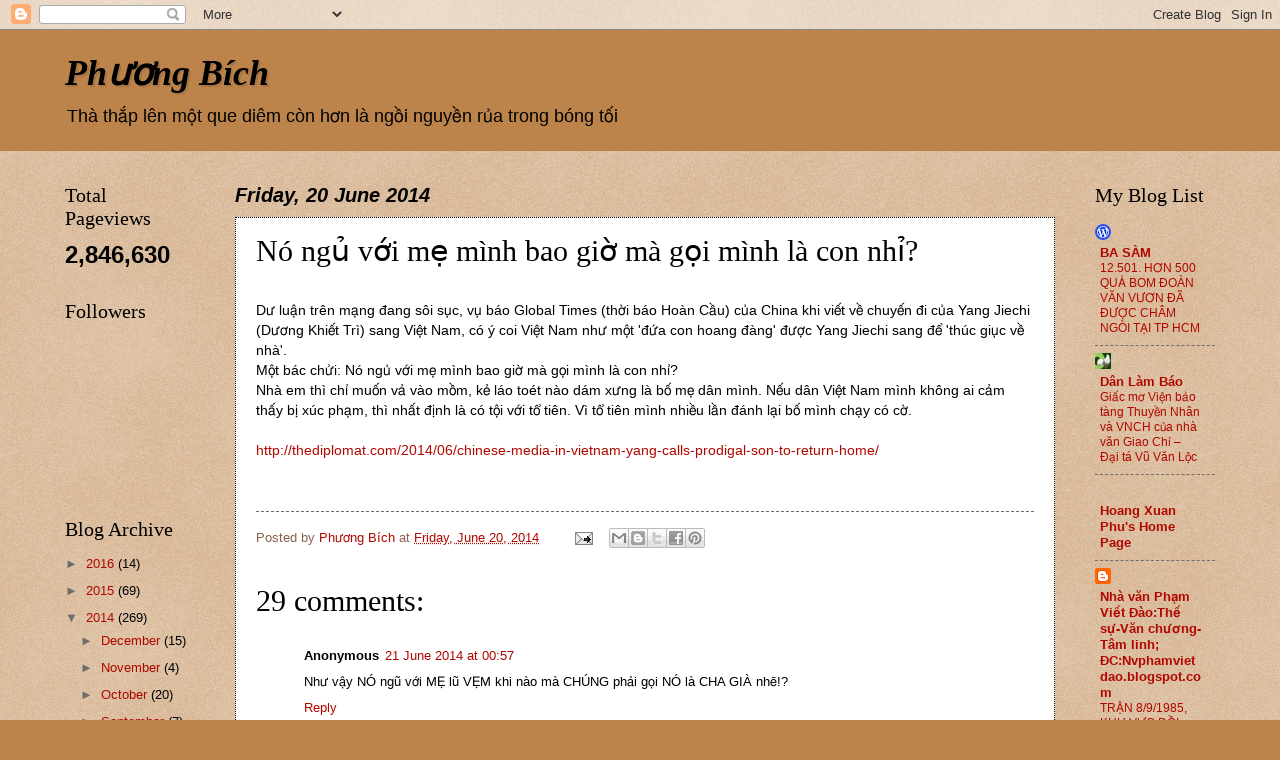

--- FILE ---
content_type: text/html; charset=UTF-8
request_url: https://chimkiwi.blogspot.com/2014/06/no-ngu-voi-me-minh-bao-gio-ma-goi-minh.html
body_size: 26153
content:
<!DOCTYPE html>
<html class='v2' dir='ltr' lang='en-GB'>
<head>
<link href='https://www.blogger.com/static/v1/widgets/335934321-css_bundle_v2.css' rel='stylesheet' type='text/css'/>
<meta content='width=1100' name='viewport'/>
<meta content='text/html; charset=UTF-8' http-equiv='Content-Type'/>
<meta content='blogger' name='generator'/>
<link href='https://chimkiwi.blogspot.com/favicon.ico' rel='icon' type='image/x-icon'/>
<link href='http://chimkiwi.blogspot.com/2014/06/no-ngu-voi-me-minh-bao-gio-ma-goi-minh.html' rel='canonical'/>
<link rel="alternate" type="application/atom+xml" title="Phương Bích - Atom" href="https://chimkiwi.blogspot.com/feeds/posts/default" />
<link rel="alternate" type="application/rss+xml" title="Phương Bích - RSS" href="https://chimkiwi.blogspot.com/feeds/posts/default?alt=rss" />
<link rel="service.post" type="application/atom+xml" title="Phương Bích - Atom" href="https://www.blogger.com/feeds/311915979689945309/posts/default" />

<link rel="alternate" type="application/atom+xml" title="Phương Bích - Atom" href="https://chimkiwi.blogspot.com/feeds/4863225409581702694/comments/default" />
<!--Can't find substitution for tag [blog.ieCssRetrofitLinks]-->
<meta content='http://chimkiwi.blogspot.com/2014/06/no-ngu-voi-me-minh-bao-gio-ma-goi-minh.html' property='og:url'/>
<meta content='Nó ngủ với mẹ mình bao giờ mà gọi mình là con nhỉ?' property='og:title'/>
<meta content='  Dư luận trên mạng đang sôi sục, vụ báo Global Times (thời báo Hoàn Cầu) của China khi viết về chuyến đi của Yang Jiechi (Dương Khiết Trì) ...' property='og:description'/>
<title>Phương Bích: Nó ngủ với mẹ mình bao giờ mà gọi mình là con nhỉ?</title>
<style id='page-skin-1' type='text/css'><!--
/*
-----------------------------------------------
Blogger Template Style
Name:     Watermark
Designer: Blogger
URL:      www.blogger.com
----------------------------------------------- */
/* Use this with templates/1ktemplate-*.html */
/* Content
----------------------------------------------- */
body {
font: normal normal 14px Arial, Tahoma, Helvetica, FreeSans, sans-serif;
color: #000000;
background: #bc844a url(//www.blogblog.com/1kt/watermark/body_background_birds.png) repeat scroll top left;
}
html body .content-outer {
min-width: 0;
max-width: 100%;
width: 100%;
}
.content-outer {
font-size: 92%;
}
a:link {
text-decoration:none;
color: #b00800;
}
a:visited {
text-decoration:none;
color: #7d1b21;
}
a:hover {
text-decoration:underline;
color: #ee0000;
}
.body-fauxcolumns .cap-top {
margin-top: 30px;
background: #bc844a none no-repeat scroll center center;
height: 121px;
}
.content-inner {
padding: 0;
}
/* Header
----------------------------------------------- */
.header-inner .Header .titlewrapper,
.header-inner .Header .descriptionwrapper {
padding-left: 20px;
padding-right: 20px;
}
.Header h1 {
font: italic bold 36px Georgia, Utopia, 'Palatino Linotype', Palatino, serif;
color: #000000;
text-shadow: 2px 2px rgba(0, 0, 0, .1);
}
.Header h1 a {
color: #000000;
}
.Header .description {
font-size: 140%;
color: #000000;
}
/* Tabs
----------------------------------------------- */
.tabs-inner .section {
margin: 0 20px;
}
.tabs-inner .PageList, .tabs-inner .LinkList, .tabs-inner .Labels {
margin-left: -11px;
margin-right: -11px;
background-color: #000000;
border-top: 0 solid #ffffff;
border-bottom: 0 solid #ffffff;
-moz-box-shadow: 0 0 0 rgba(0, 0, 0, .3);
-webkit-box-shadow: 0 0 0 rgba(0, 0, 0, .3);
-goog-ms-box-shadow: 0 0 0 rgba(0, 0, 0, .3);
box-shadow: 0 0 0 rgba(0, 0, 0, .3);
}
.tabs-inner .PageList .widget-content,
.tabs-inner .LinkList .widget-content,
.tabs-inner .Labels .widget-content {
margin: -3px -11px;
background: transparent none  no-repeat scroll right;
}
.tabs-inner .widget ul {
padding: 2px 25px;
max-height: 34px;
background: transparent none no-repeat scroll left;
}
.tabs-inner .widget li {
border: none;
}
.tabs-inner .widget li a {
display: inline-block;
padding: .25em 1em;
font: normal normal 16px Georgia, Utopia, 'Palatino Linotype', Palatino, serif;
color: #000000;
border-right: 1px solid #ffffff;
}
.tabs-inner .widget li:first-child a {
border-left: 1px solid #ffffff;
}
.tabs-inner .widget li.selected a, .tabs-inner .widget li a:hover {
color: #000000;
}
/* Headings
----------------------------------------------- */
h2 {
font: normal normal 20px Georgia, Utopia, 'Palatino Linotype', Palatino, serif;
color: #000000;
margin: 0 0 .5em;
}
h2.date-header {
font: italic bold 20px Arial, Tahoma, Helvetica, FreeSans, sans-serif;
color: #000000;
}
/* Main
----------------------------------------------- */
.main-inner .column-center-inner,
.main-inner .column-left-inner,
.main-inner .column-right-inner {
padding: 0 5px;
}
.main-outer {
margin-top: 0;
background: transparent none no-repeat scroll top left;
}
.main-inner {
padding-top: 30px;
}
.main-cap-top {
position: relative;
}
.main-cap-top .cap-right {
position: absolute;
height: 0;
width: 100%;
bottom: 0;
background: transparent none repeat-x scroll bottom center;
}
.main-cap-top .cap-left {
position: absolute;
height: 245px;
width: 280px;
right: 0;
bottom: 0;
background: transparent none no-repeat scroll bottom left;
}
/* Posts
----------------------------------------------- */
.post-outer {
padding: 15px 20px;
margin: 0 0 25px;
background: #ffffff url(//www.blogblog.com/1kt/watermark/post_background_birds.png) repeat scroll top left;
_background-image: none;
border: dotted 1px #000000;
-moz-box-shadow: 0 0 0 rgba(0, 0, 0, .1);
-webkit-box-shadow: 0 0 0 rgba(0, 0, 0, .1);
-goog-ms-box-shadow: 0 0 0 rgba(0, 0, 0, .1);
box-shadow: 0 0 0 rgba(0, 0, 0, .1);
}
h3.post-title {
font: normal normal 30px Georgia, Utopia, 'Palatino Linotype', Palatino, serif;
margin: 0;
}
.comments h4 {
font: normal normal 30px Georgia, Utopia, 'Palatino Linotype', Palatino, serif;
margin: 1em 0 0;
}
.post-body {
font-size: 105%;
line-height: 1.5;
position: relative;
}
.post-header {
margin: 0 0 1em;
color: #8c604e;
}
.post-footer {
margin: 10px 0 0;
padding: 10px 0 0;
color: #8c604e;
border-top: dashed 1px #6d6d6d;
}
#blog-pager {
font-size: 140%
}
#comments .comment-author {
padding-top: 1.5em;
border-top: dashed 1px #6d6d6d;
background-position: 0 1.5em;
}
#comments .comment-author:first-child {
padding-top: 0;
border-top: none;
}
.avatar-image-container {
margin: .2em 0 0;
}
/* Comments
----------------------------------------------- */
.comments .comments-content .icon.blog-author {
background-repeat: no-repeat;
background-image: url([data-uri]);
}
.comments .comments-content .loadmore a {
border-top: 1px solid #6d6d6d;
border-bottom: 1px solid #6d6d6d;
}
.comments .continue {
border-top: 2px solid #6d6d6d;
}
/* Widgets
----------------------------------------------- */
.widget ul, .widget #ArchiveList ul.flat {
padding: 0;
list-style: none;
}
.widget ul li, .widget #ArchiveList ul.flat li {
padding: .35em 0;
text-indent: 0;
border-top: dashed 1px #6d6d6d;
}
.widget ul li:first-child, .widget #ArchiveList ul.flat li:first-child {
border-top: none;
}
.widget .post-body ul {
list-style: disc;
}
.widget .post-body ul li {
border: none;
}
.widget .zippy {
color: #6d6d6d;
}
.post-body img, .post-body .tr-caption-container, .Profile img, .Image img,
.BlogList .item-thumbnail img {
padding: 5px;
background: #fff;
-moz-box-shadow: 1px 1px 5px rgba(0, 0, 0, .5);
-webkit-box-shadow: 1px 1px 5px rgba(0, 0, 0, .5);
-goog-ms-box-shadow: 1px 1px 5px rgba(0, 0, 0, .5);
box-shadow: 1px 1px 5px rgba(0, 0, 0, .5);
}
.post-body img, .post-body .tr-caption-container {
padding: 8px;
}
.post-body .tr-caption-container {
color: #333333;
}
.post-body .tr-caption-container img {
padding: 0;
background: transparent;
border: none;
-moz-box-shadow: 0 0 0 rgba(0, 0, 0, .1);
-webkit-box-shadow: 0 0 0 rgba(0, 0, 0, .1);
-goog-ms-box-shadow: 0 0 0 rgba(0, 0, 0, .1);
box-shadow: 0 0 0 rgba(0, 0, 0, .1);
}
/* Footer
----------------------------------------------- */
.footer-outer {
color:#c9ac93;
background: #000000 url(//www.blogblog.com/1kt/watermark/body_background_navigator.png) repeat scroll top left;
}
.footer-outer a {
color: #ff4c4c;
}
.footer-outer a:visited {
color: #da2627;
}
.footer-outer a:hover {
color: #ff766f;
}
.footer-outer .widget h2 {
color: #eccfb6;
}
/* Mobile
----------------------------------------------- */
body.mobile  {
background-size: 100% auto;
}
.mobile .body-fauxcolumn-outer {
background: transparent none repeat scroll top left;
}
html .mobile .mobile-date-outer {
border-bottom: none;
background: #ffffff url(//www.blogblog.com/1kt/watermark/post_background_birds.png) repeat scroll top left;
_background-image: none;
margin-bottom: 10px;
}
.mobile .main-inner .date-outer {
padding: 0;
}
.mobile .main-inner .date-header {
margin: 10px;
}
.mobile .main-cap-top {
z-index: -1;
}
.mobile .content-outer {
font-size: 100%;
}
.mobile .post-outer {
padding: 10px;
}
.mobile .main-cap-top .cap-left {
background: transparent none no-repeat scroll bottom left;
}
.mobile .body-fauxcolumns .cap-top {
margin: 0;
}
.mobile-link-button {
background: #ffffff url(//www.blogblog.com/1kt/watermark/post_background_birds.png) repeat scroll top left;
}
.mobile-link-button a:link, .mobile-link-button a:visited {
color: #b00800;
}
.mobile-index-date .date-header {
color: #000000;
}
.mobile-index-contents {
color: #000000;
}
.mobile .tabs-inner .section {
margin: 0;
}
.mobile .tabs-inner .PageList {
margin-left: 0;
margin-right: 0;
}
.mobile .tabs-inner .PageList .widget-content {
margin: 0;
color: #000000;
background: #ffffff url(//www.blogblog.com/1kt/watermark/post_background_birds.png) repeat scroll top left;
}
.mobile .tabs-inner .PageList .widget-content .pagelist-arrow {
border-left: 1px solid #ffffff;
}

--></style>
<style id='template-skin-1' type='text/css'><!--
body {
min-width: 1190px;
}
.content-outer, .content-fauxcolumn-outer, .region-inner {
min-width: 1190px;
max-width: 1190px;
_width: 1190px;
}
.main-inner .columns {
padding-left: 170px;
padding-right: 160px;
}
.main-inner .fauxcolumn-center-outer {
left: 170px;
right: 160px;
/* IE6 does not respect left and right together */
_width: expression(this.parentNode.offsetWidth -
parseInt("170px") -
parseInt("160px") + 'px');
}
.main-inner .fauxcolumn-left-outer {
width: 170px;
}
.main-inner .fauxcolumn-right-outer {
width: 160px;
}
.main-inner .column-left-outer {
width: 170px;
right: 100%;
margin-left: -170px;
}
.main-inner .column-right-outer {
width: 160px;
margin-right: -160px;
}
#layout {
min-width: 0;
}
#layout .content-outer {
min-width: 0;
width: 800px;
}
#layout .region-inner {
min-width: 0;
width: auto;
}
body#layout div.add_widget {
padding: 8px;
}
body#layout div.add_widget a {
margin-left: 32px;
}
--></style>
<link href='https://www.blogger.com/dyn-css/authorization.css?targetBlogID=311915979689945309&amp;zx=60c3fc3c-6e8f-43b7-b251-7e31c6d0bae8' media='none' onload='if(media!=&#39;all&#39;)media=&#39;all&#39;' rel='stylesheet'/><noscript><link href='https://www.blogger.com/dyn-css/authorization.css?targetBlogID=311915979689945309&amp;zx=60c3fc3c-6e8f-43b7-b251-7e31c6d0bae8' rel='stylesheet'/></noscript>
<meta name='google-adsense-platform-account' content='ca-host-pub-1556223355139109'/>
<meta name='google-adsense-platform-domain' content='blogspot.com'/>

</head>
<body class='loading variant-birds'>
<div class='navbar section' id='navbar' name='Navbar'><div class='widget Navbar' data-version='1' id='Navbar1'><script type="text/javascript">
    function setAttributeOnload(object, attribute, val) {
      if(window.addEventListener) {
        window.addEventListener('load',
          function(){ object[attribute] = val; }, false);
      } else {
        window.attachEvent('onload', function(){ object[attribute] = val; });
      }
    }
  </script>
<div id="navbar-iframe-container"></div>
<script type="text/javascript" src="https://apis.google.com/js/platform.js"></script>
<script type="text/javascript">
      gapi.load("gapi.iframes:gapi.iframes.style.bubble", function() {
        if (gapi.iframes && gapi.iframes.getContext) {
          gapi.iframes.getContext().openChild({
              url: 'https://www.blogger.com/navbar/311915979689945309?po\x3d4863225409581702694\x26origin\x3dhttps://chimkiwi.blogspot.com',
              where: document.getElementById("navbar-iframe-container"),
              id: "navbar-iframe"
          });
        }
      });
    </script><script type="text/javascript">
(function() {
var script = document.createElement('script');
script.type = 'text/javascript';
script.src = '//pagead2.googlesyndication.com/pagead/js/google_top_exp.js';
var head = document.getElementsByTagName('head')[0];
if (head) {
head.appendChild(script);
}})();
</script>
</div></div>
<div class='body-fauxcolumns'>
<div class='fauxcolumn-outer body-fauxcolumn-outer'>
<div class='cap-top'>
<div class='cap-left'></div>
<div class='cap-right'></div>
</div>
<div class='fauxborder-left'>
<div class='fauxborder-right'></div>
<div class='fauxcolumn-inner'>
</div>
</div>
<div class='cap-bottom'>
<div class='cap-left'></div>
<div class='cap-right'></div>
</div>
</div>
</div>
<div class='content'>
<div class='content-fauxcolumns'>
<div class='fauxcolumn-outer content-fauxcolumn-outer'>
<div class='cap-top'>
<div class='cap-left'></div>
<div class='cap-right'></div>
</div>
<div class='fauxborder-left'>
<div class='fauxborder-right'></div>
<div class='fauxcolumn-inner'>
</div>
</div>
<div class='cap-bottom'>
<div class='cap-left'></div>
<div class='cap-right'></div>
</div>
</div>
</div>
<div class='content-outer'>
<div class='content-cap-top cap-top'>
<div class='cap-left'></div>
<div class='cap-right'></div>
</div>
<div class='fauxborder-left content-fauxborder-left'>
<div class='fauxborder-right content-fauxborder-right'></div>
<div class='content-inner'>
<header>
<div class='header-outer'>
<div class='header-cap-top cap-top'>
<div class='cap-left'></div>
<div class='cap-right'></div>
</div>
<div class='fauxborder-left header-fauxborder-left'>
<div class='fauxborder-right header-fauxborder-right'></div>
<div class='region-inner header-inner'>
<div class='header section' id='header' name='Header'><div class='widget Header' data-version='1' id='Header1'>
<div id='header-inner'>
<div class='titlewrapper'>
<h1 class='title'>
<a href='https://chimkiwi.blogspot.com/'>
Phương Bích
</a>
</h1>
</div>
<div class='descriptionwrapper'>
<p class='description'><span>Thà thắp lên một que diêm còn hơn là ngồi nguyền rủa trong bóng tối</span></p>
</div>
</div>
</div></div>
</div>
</div>
<div class='header-cap-bottom cap-bottom'>
<div class='cap-left'></div>
<div class='cap-right'></div>
</div>
</div>
</header>
<div class='tabs-outer'>
<div class='tabs-cap-top cap-top'>
<div class='cap-left'></div>
<div class='cap-right'></div>
</div>
<div class='fauxborder-left tabs-fauxborder-left'>
<div class='fauxborder-right tabs-fauxborder-right'></div>
<div class='region-inner tabs-inner'>
<div class='tabs section' id='crosscol' name='Cross-column'><div class='widget Translate' data-version='1' id='Translate1'>
<h2 class='title'>Translate</h2>
<div id='google_translate_element'></div>
<script>
    function googleTranslateElementInit() {
      new google.translate.TranslateElement({
        pageLanguage: 'en',
        autoDisplay: 'true',
        layout: google.translate.TranslateElement.InlineLayout.VERTICAL
      }, 'google_translate_element');
    }
  </script>
<script src='//translate.google.com/translate_a/element.js?cb=googleTranslateElementInit'></script>
<div class='clear'></div>
</div></div>
<div class='tabs no-items section' id='crosscol-overflow' name='Cross-Column 2'></div>
</div>
</div>
<div class='tabs-cap-bottom cap-bottom'>
<div class='cap-left'></div>
<div class='cap-right'></div>
</div>
</div>
<div class='main-outer'>
<div class='main-cap-top cap-top'>
<div class='cap-left'></div>
<div class='cap-right'></div>
</div>
<div class='fauxborder-left main-fauxborder-left'>
<div class='fauxborder-right main-fauxborder-right'></div>
<div class='region-inner main-inner'>
<div class='columns fauxcolumns'>
<div class='fauxcolumn-outer fauxcolumn-center-outer'>
<div class='cap-top'>
<div class='cap-left'></div>
<div class='cap-right'></div>
</div>
<div class='fauxborder-left'>
<div class='fauxborder-right'></div>
<div class='fauxcolumn-inner'>
</div>
</div>
<div class='cap-bottom'>
<div class='cap-left'></div>
<div class='cap-right'></div>
</div>
</div>
<div class='fauxcolumn-outer fauxcolumn-left-outer'>
<div class='cap-top'>
<div class='cap-left'></div>
<div class='cap-right'></div>
</div>
<div class='fauxborder-left'>
<div class='fauxborder-right'></div>
<div class='fauxcolumn-inner'>
</div>
</div>
<div class='cap-bottom'>
<div class='cap-left'></div>
<div class='cap-right'></div>
</div>
</div>
<div class='fauxcolumn-outer fauxcolumn-right-outer'>
<div class='cap-top'>
<div class='cap-left'></div>
<div class='cap-right'></div>
</div>
<div class='fauxborder-left'>
<div class='fauxborder-right'></div>
<div class='fauxcolumn-inner'>
</div>
</div>
<div class='cap-bottom'>
<div class='cap-left'></div>
<div class='cap-right'></div>
</div>
</div>
<!-- corrects IE6 width calculation -->
<div class='columns-inner'>
<div class='column-center-outer'>
<div class='column-center-inner'>
<div class='main section' id='main' name='Main'><div class='widget Blog' data-version='1' id='Blog1'>
<div class='blog-posts hfeed'>

          <div class="date-outer">
        
<h2 class='date-header'><span>Friday, 20 June 2014</span></h2>

          <div class="date-posts">
        
<div class='post-outer'>
<div class='post hentry' itemprop='blogPost' itemscope='itemscope' itemtype='http://schema.org/BlogPosting'>
<meta content='311915979689945309' itemprop='blogId'/>
<meta content='4863225409581702694' itemprop='postId'/>
<a name='4863225409581702694'></a>
<h3 class='post-title entry-title' itemprop='name'>
Nó ngủ với mẹ mình bao giờ mà gọi mình là con nhỉ?
</h3>
<div class='post-header'>
<div class='post-header-line-1'></div>
</div>
<div class='post-body entry-content' id='post-body-4863225409581702694' itemprop='description articleBody'>
<br />
<div class="MsoNormal">
Dư luận trên mạng đang sôi sục, vụ báo Global Times (thời báo
Hoàn Cầu) của China khi viết về chuyến đi của Yang Jiechi (Dương Khiết Trì) sang
Việt Nam, có ý coi Việt Nam như một 'đứa con hoang đàng' được Yang Jiechi sang
để 'thúc giục về nhà'.</div>
<div class="MsoNormal">
Một bác chửi: Nó ngủ với mẹ mình bao giờ mà gọi mình là con
nhỉ?</div>
<div class="MsoNormal">
Nhà em thì chỉ muốn vả vào mồm, kẻ láo toét nào dám xưng là
bố mẹ dân mình. Nếu dân Việt <st1:place w:st="on"><st1:country-region w:st="on">Nam</st1:country-region></st1:place>
mình không ai cảm thấy bị xúc phạm, thì nhất định là có tội với tổ tiên. Vì tổ
tiên mình nhiều lần đánh lại bố mình chạy có cờ.</div>
<div class="MsoNormal">
<br /></div>
<div class="MsoNormal">
<a href="http://thediplomat.com/2014/06/chinese-media-in-vietnam-yang-calls-prodigal-son-to-return-home/">http://thediplomat.com/2014/06/chinese-media-in-vietnam-yang-calls-prodigal-son-to-return-home/</a></div>
<div class="MsoNormal">
<br /></div>
<div class="MsoNormal">
<br /></div>
<div style='clear: both;'></div>
</div>
<div class='post-footer'>
<div class='post-footer-line post-footer-line-1'><span class='post-author vcard'>
Posted by
<span class='fn' itemprop='author' itemscope='itemscope' itemtype='http://schema.org/Person'>
<meta content='https://www.blogger.com/profile/04929166712253189203' itemprop='url'/>
<a href='https://www.blogger.com/profile/04929166712253189203' rel='author' title='author profile'>
<span itemprop='name'>Phương Bích</span>
</a>
</span>
</span>
<span class='post-timestamp'>
at
<meta content='http://chimkiwi.blogspot.com/2014/06/no-ngu-voi-me-minh-bao-gio-ma-goi-minh.html' itemprop='url'/>
<a class='timestamp-link' href='https://chimkiwi.blogspot.com/2014/06/no-ngu-voi-me-minh-bao-gio-ma-goi-minh.html' rel='bookmark' title='permanent link'><abbr class='published' itemprop='datePublished' title='2014-06-20T23:01:00+07:00'>Friday, June 20, 2014</abbr></a>
</span>
<span class='post-comment-link'>
</span>
<span class='post-icons'>
<span class='item-action'>
<a href='https://www.blogger.com/email-post/311915979689945309/4863225409581702694' title='Email Post'>
<img alt="" class="icon-action" height="13" src="//img1.blogblog.com/img/icon18_email.gif" width="18">
</a>
</span>
</span>
<div class='post-share-buttons goog-inline-block'>
<a class='goog-inline-block share-button sb-email' href='https://www.blogger.com/share-post.g?blogID=311915979689945309&postID=4863225409581702694&target=email' target='_blank' title='Email This'><span class='share-button-link-text'>Email This</span></a><a class='goog-inline-block share-button sb-blog' href='https://www.blogger.com/share-post.g?blogID=311915979689945309&postID=4863225409581702694&target=blog' onclick='window.open(this.href, "_blank", "height=270,width=475"); return false;' target='_blank' title='BlogThis!'><span class='share-button-link-text'>BlogThis!</span></a><a class='goog-inline-block share-button sb-twitter' href='https://www.blogger.com/share-post.g?blogID=311915979689945309&postID=4863225409581702694&target=twitter' target='_blank' title='Share to X'><span class='share-button-link-text'>Share to X</span></a><a class='goog-inline-block share-button sb-facebook' href='https://www.blogger.com/share-post.g?blogID=311915979689945309&postID=4863225409581702694&target=facebook' onclick='window.open(this.href, "_blank", "height=430,width=640"); return false;' target='_blank' title='Share to Facebook'><span class='share-button-link-text'>Share to Facebook</span></a><a class='goog-inline-block share-button sb-pinterest' href='https://www.blogger.com/share-post.g?blogID=311915979689945309&postID=4863225409581702694&target=pinterest' target='_blank' title='Share to Pinterest'><span class='share-button-link-text'>Share to Pinterest</span></a>
</div>
<span class='post-backlinks post-comment-link'>
</span>
</div>
<div class='post-footer-line post-footer-line-2'><span class='post-labels'>
</span>
</div>
<div class='post-footer-line post-footer-line-3'><span class='post-location'>
</span>
</div>
</div>
</div>
<div class='comments' id='comments'>
<a name='comments'></a>
<h4>29 comments:</h4>
<div class='comments-content'>
<script async='async' src='' type='text/javascript'></script>
<script type='text/javascript'>
    (function() {
      var items = null;
      var msgs = null;
      var config = {};

// <![CDATA[
      var cursor = null;
      if (items && items.length > 0) {
        cursor = parseInt(items[items.length - 1].timestamp) + 1;
      }

      var bodyFromEntry = function(entry) {
        var text = (entry &&
                    ((entry.content && entry.content.$t) ||
                     (entry.summary && entry.summary.$t))) ||
            '';
        if (entry && entry.gd$extendedProperty) {
          for (var k in entry.gd$extendedProperty) {
            if (entry.gd$extendedProperty[k].name == 'blogger.contentRemoved') {
              return '<span class="deleted-comment">' + text + '</span>';
            }
          }
        }
        return text;
      }

      var parse = function(data) {
        cursor = null;
        var comments = [];
        if (data && data.feed && data.feed.entry) {
          for (var i = 0, entry; entry = data.feed.entry[i]; i++) {
            var comment = {};
            // comment ID, parsed out of the original id format
            var id = /blog-(\d+).post-(\d+)/.exec(entry.id.$t);
            comment.id = id ? id[2] : null;
            comment.body = bodyFromEntry(entry);
            comment.timestamp = Date.parse(entry.published.$t) + '';
            if (entry.author && entry.author.constructor === Array) {
              var auth = entry.author[0];
              if (auth) {
                comment.author = {
                  name: (auth.name ? auth.name.$t : undefined),
                  profileUrl: (auth.uri ? auth.uri.$t : undefined),
                  avatarUrl: (auth.gd$image ? auth.gd$image.src : undefined)
                };
              }
            }
            if (entry.link) {
              if (entry.link[2]) {
                comment.link = comment.permalink = entry.link[2].href;
              }
              if (entry.link[3]) {
                var pid = /.*comments\/default\/(\d+)\?.*/.exec(entry.link[3].href);
                if (pid && pid[1]) {
                  comment.parentId = pid[1];
                }
              }
            }
            comment.deleteclass = 'item-control blog-admin';
            if (entry.gd$extendedProperty) {
              for (var k in entry.gd$extendedProperty) {
                if (entry.gd$extendedProperty[k].name == 'blogger.itemClass') {
                  comment.deleteclass += ' ' + entry.gd$extendedProperty[k].value;
                } else if (entry.gd$extendedProperty[k].name == 'blogger.displayTime') {
                  comment.displayTime = entry.gd$extendedProperty[k].value;
                }
              }
            }
            comments.push(comment);
          }
        }
        return comments;
      };

      var paginator = function(callback) {
        if (hasMore()) {
          var url = config.feed + '?alt=json&v=2&orderby=published&reverse=false&max-results=50';
          if (cursor) {
            url += '&published-min=' + new Date(cursor).toISOString();
          }
          window.bloggercomments = function(data) {
            var parsed = parse(data);
            cursor = parsed.length < 50 ? null
                : parseInt(parsed[parsed.length - 1].timestamp) + 1
            callback(parsed);
            window.bloggercomments = null;
          }
          url += '&callback=bloggercomments';
          var script = document.createElement('script');
          script.type = 'text/javascript';
          script.src = url;
          document.getElementsByTagName('head')[0].appendChild(script);
        }
      };
      var hasMore = function() {
        return !!cursor;
      };
      var getMeta = function(key, comment) {
        if ('iswriter' == key) {
          var matches = !!comment.author
              && comment.author.name == config.authorName
              && comment.author.profileUrl == config.authorUrl;
          return matches ? 'true' : '';
        } else if ('deletelink' == key) {
          return config.baseUri + '/comment/delete/'
               + config.blogId + '/' + comment.id;
        } else if ('deleteclass' == key) {
          return comment.deleteclass;
        }
        return '';
      };

      var replybox = null;
      var replyUrlParts = null;
      var replyParent = undefined;

      var onReply = function(commentId, domId) {
        if (replybox == null) {
          // lazily cache replybox, and adjust to suit this style:
          replybox = document.getElementById('comment-editor');
          if (replybox != null) {
            replybox.height = '250px';
            replybox.style.display = 'block';
            replyUrlParts = replybox.src.split('#');
          }
        }
        if (replybox && (commentId !== replyParent)) {
          replybox.src = '';
          document.getElementById(domId).insertBefore(replybox, null);
          replybox.src = replyUrlParts[0]
              + (commentId ? '&parentID=' + commentId : '')
              + '#' + replyUrlParts[1];
          replyParent = commentId;
        }
      };

      var hash = (window.location.hash || '#').substring(1);
      var startThread, targetComment;
      if (/^comment-form_/.test(hash)) {
        startThread = hash.substring('comment-form_'.length);
      } else if (/^c[0-9]+$/.test(hash)) {
        targetComment = hash.substring(1);
      }

      // Configure commenting API:
      var configJso = {
        'maxDepth': config.maxThreadDepth
      };
      var provider = {
        'id': config.postId,
        'data': items,
        'loadNext': paginator,
        'hasMore': hasMore,
        'getMeta': getMeta,
        'onReply': onReply,
        'rendered': true,
        'initComment': targetComment,
        'initReplyThread': startThread,
        'config': configJso,
        'messages': msgs
      };

      var render = function() {
        if (window.goog && window.goog.comments) {
          var holder = document.getElementById('comment-holder');
          window.goog.comments.render(holder, provider);
        }
      };

      // render now, or queue to render when library loads:
      if (window.goog && window.goog.comments) {
        render();
      } else {
        window.goog = window.goog || {};
        window.goog.comments = window.goog.comments || {};
        window.goog.comments.loadQueue = window.goog.comments.loadQueue || [];
        window.goog.comments.loadQueue.push(render);
      }
    })();
// ]]>
  </script>
<div id='comment-holder'>
<div class="comment-thread toplevel-thread"><ol id="top-ra"><li class="comment" id="c226566359851032884"><div class="avatar-image-container"><img src="//resources.blogblog.com/img/blank.gif" alt=""/></div><div class="comment-block"><div class="comment-header"><cite class="user">Anonymous</cite><span class="icon user "></span><span class="datetime secondary-text"><a rel="nofollow" href="https://chimkiwi.blogspot.com/2014/06/no-ngu-voi-me-minh-bao-gio-ma-goi-minh.html?showComment=1403287038695#c226566359851032884">21 June 2014 at 00:57</a></span></div><p class="comment-content">Như vậy NÓ ngũ với MẸ lũ VẸM khi nào mà CHÚNG phải gọi NÓ là CHA GIÀ nhẽ!?</p><span class="comment-actions secondary-text"><a class="comment-reply" target="_self" data-comment-id="226566359851032884">Reply</a><span class="item-control blog-admin blog-admin pid-361779988"><a target="_self" href="https://www.blogger.com/comment/delete/311915979689945309/226566359851032884">Delete</a></span></span></div><div class="comment-replies"><div id="c226566359851032884-rt" class="comment-thread inline-thread hidden"><span class="thread-toggle thread-expanded"><span class="thread-arrow"></span><span class="thread-count"><a target="_self">Replies</a></span></span><ol id="c226566359851032884-ra" class="thread-chrome thread-expanded"><div></div><div id="c226566359851032884-continue" class="continue"><a class="comment-reply" target="_self" data-comment-id="226566359851032884">Reply</a></div></ol></div></div><div class="comment-replybox-single" id="c226566359851032884-ce"></div></li><li class="comment" id="c5312879258545517"><div class="avatar-image-container"><img src="//resources.blogblog.com/img/blank.gif" alt=""/></div><div class="comment-block"><div class="comment-header"><cite class="user">Anonymous</cite><span class="icon user "></span><span class="datetime secondary-text"><a rel="nofollow" href="https://chimkiwi.blogspot.com/2014/06/no-ngu-voi-me-minh-bao-gio-ma-goi-minh.html?showComment=1403291062116#c5312879258545517">21 June 2014 at 02:04</a></span></div><p class="comment-content">Thằng này phiên dịch tiếng Anh -- Rồi chui vào đám ma lanh nước Tàu - Học hành kiến thức gì đâu - Nói năng như lũ trẻ trâu, chấp gì ! </p><span class="comment-actions secondary-text"><a class="comment-reply" target="_self" data-comment-id="5312879258545517">Reply</a><span class="item-control blog-admin blog-admin pid-361779988"><a target="_self" href="https://www.blogger.com/comment/delete/311915979689945309/5312879258545517">Delete</a></span></span></div><div class="comment-replies"><div id="c5312879258545517-rt" class="comment-thread inline-thread hidden"><span class="thread-toggle thread-expanded"><span class="thread-arrow"></span><span class="thread-count"><a target="_self">Replies</a></span></span><ol id="c5312879258545517-ra" class="thread-chrome thread-expanded"><div></div><div id="c5312879258545517-continue" class="continue"><a class="comment-reply" target="_self" data-comment-id="5312879258545517">Reply</a></div></ol></div></div><div class="comment-replybox-single" id="c5312879258545517-ce"></div></li><li class="comment" id="c3238176761696992757"><div class="avatar-image-container"><img src="//resources.blogblog.com/img/blank.gif" alt=""/></div><div class="comment-block"><div class="comment-header"><cite class="user">Anonymous</cite><span class="icon user "></span><span class="datetime secondary-text"><a rel="nofollow" href="https://chimkiwi.blogspot.com/2014/06/no-ngu-voi-me-minh-bao-gio-ma-goi-minh.html?showComment=1403301286536#c3238176761696992757">21 June 2014 at 04:54</a></span></div><p class="comment-content">Giàn khoan bon Tàu xâm phạm lãnh hải VN ở mức nào? - Xâm phạm cao - Xâm phạm - Xâm phạm thấp ?</p><span class="comment-actions secondary-text"><a class="comment-reply" target="_self" data-comment-id="3238176761696992757">Reply</a><span class="item-control blog-admin blog-admin pid-361779988"><a target="_self" href="https://www.blogger.com/comment/delete/311915979689945309/3238176761696992757">Delete</a></span></span></div><div class="comment-replies"><div id="c3238176761696992757-rt" class="comment-thread inline-thread hidden"><span class="thread-toggle thread-expanded"><span class="thread-arrow"></span><span class="thread-count"><a target="_self">Replies</a></span></span><ol id="c3238176761696992757-ra" class="thread-chrome thread-expanded"><div></div><div id="c3238176761696992757-continue" class="continue"><a class="comment-reply" target="_self" data-comment-id="3238176761696992757">Reply</a></div></ol></div></div><div class="comment-replybox-single" id="c3238176761696992757-ce"></div></li><li class="comment" id="c8131109555641012207"><div class="avatar-image-container"><img src="//www.blogger.com/img/blogger_logo_round_35.png" alt=""/></div><div class="comment-block"><div class="comment-header"><cite class="user"><a href="https://www.blogger.com/profile/13687762499626337164" rel="nofollow">Unknown</a></cite><span class="icon user "></span><span class="datetime secondary-text"><a rel="nofollow" href="https://chimkiwi.blogspot.com/2014/06/no-ngu-voi-me-minh-bao-gio-ma-goi-minh.html?showComment=1403301798202#c8131109555641012207">21 June 2014 at 05:03</a></span></div><p class="comment-content">Mẹ của mình ngoại tình, có chửa hoang, mình không có hay (bả dấu mờ) gọi con hoang là gọi mấy thằng kia kìa, chớ mình là con chính thức, không phải con của nó đâu ?</p><span class="comment-actions secondary-text"><a class="comment-reply" target="_self" data-comment-id="8131109555641012207">Reply</a><span class="item-control blog-admin blog-admin pid-818116356"><a target="_self" href="https://www.blogger.com/comment/delete/311915979689945309/8131109555641012207">Delete</a></span></span></div><div class="comment-replies"><div id="c8131109555641012207-rt" class="comment-thread inline-thread hidden"><span class="thread-toggle thread-expanded"><span class="thread-arrow"></span><span class="thread-count"><a target="_self">Replies</a></span></span><ol id="c8131109555641012207-ra" class="thread-chrome thread-expanded"><div></div><div id="c8131109555641012207-continue" class="continue"><a class="comment-reply" target="_self" data-comment-id="8131109555641012207">Reply</a></div></ol></div></div><div class="comment-replybox-single" id="c8131109555641012207-ce"></div></li><li class="comment" id="c5007134334063051959"><div class="avatar-image-container"><img src="//www.blogger.com/img/blogger_logo_round_35.png" alt=""/></div><div class="comment-block"><div class="comment-header"><cite class="user"><a href="https://www.blogger.com/profile/05935243714140212874" rel="nofollow">Unknown</a></cite><span class="icon user "></span><span class="datetime secondary-text"><a rel="nofollow" href="https://chimkiwi.blogspot.com/2014/06/no-ngu-voi-me-minh-bao-gio-ma-goi-minh.html?showComment=1403303086840#c5007134334063051959">21 June 2014 at 05:24</a></span></div><p class="comment-content">Trước đây, tôi vẫn trân trọng bác Tổng trên cương vị lãnh đạo của đảng cầm quyền trên một đất nước lắm nhiễu nhương và đầy bất trắc này. Nhưng sau cái hôm đọc lời hoan hô, tiếp đón tay Dương Khiết Trì của bác í, mình không hiểu vì sao đất nước lại lắm nhiễu nhương và đầy bất chắc như thế . . </p><span class="comment-actions secondary-text"><a class="comment-reply" target="_self" data-comment-id="5007134334063051959">Reply</a><span class="item-control blog-admin blog-admin pid-1353804210"><a target="_self" href="https://www.blogger.com/comment/delete/311915979689945309/5007134334063051959">Delete</a></span></span></div><div class="comment-replies"><div id="c5007134334063051959-rt" class="comment-thread inline-thread hidden"><span class="thread-toggle thread-expanded"><span class="thread-arrow"></span><span class="thread-count"><a target="_self">Replies</a></span></span><ol id="c5007134334063051959-ra" class="thread-chrome thread-expanded"><div></div><div id="c5007134334063051959-continue" class="continue"><a class="comment-reply" target="_self" data-comment-id="5007134334063051959">Reply</a></div></ol></div></div><div class="comment-replybox-single" id="c5007134334063051959-ce"></div></li><li class="comment" id="c6861568120290942371"><div class="avatar-image-container"><img src="//resources.blogblog.com/img/blank.gif" alt=""/></div><div class="comment-block"><div class="comment-header"><cite class="user">Anonymous</cite><span class="icon user "></span><span class="datetime secondary-text"><a rel="nofollow" href="https://chimkiwi.blogspot.com/2014/06/no-ngu-voi-me-minh-bao-gio-ma-goi-minh.html?showComment=1403315399991#c6861568120290942371">21 June 2014 at 08:49</a></span></div><p class="comment-content">Hỏi &#8220;đồng chí&#8221; nuôi &#8220;con dâu&#8221; thử xem.</p><span class="comment-actions secondary-text"><a class="comment-reply" target="_self" data-comment-id="6861568120290942371">Reply</a><span class="item-control blog-admin blog-admin pid-361779988"><a target="_self" href="https://www.blogger.com/comment/delete/311915979689945309/6861568120290942371">Delete</a></span></span></div><div class="comment-replies"><div id="c6861568120290942371-rt" class="comment-thread inline-thread hidden"><span class="thread-toggle thread-expanded"><span class="thread-arrow"></span><span class="thread-count"><a target="_self">Replies</a></span></span><ol id="c6861568120290942371-ra" class="thread-chrome thread-expanded"><div></div><div id="c6861568120290942371-continue" class="continue"><a class="comment-reply" target="_self" data-comment-id="6861568120290942371">Reply</a></div></ol></div></div><div class="comment-replybox-single" id="c6861568120290942371-ce"></div></li><li class="comment" id="c6826516278054951079"><div class="avatar-image-container"><img src="//resources.blogblog.com/img/blank.gif" alt=""/></div><div class="comment-block"><div class="comment-header"><cite class="user">Anonymous</cite><span class="icon user "></span><span class="datetime secondary-text"><a rel="nofollow" href="https://chimkiwi.blogspot.com/2014/06/no-ngu-voi-me-minh-bao-gio-ma-goi-minh.html?showComment=1403319679564#c6826516278054951079">21 June 2014 at 10:01</a></span></div><p class="comment-content">Thì thằng Thanh mập đã nói mớm trước là &quot;đây là chuyện nội bộ gia đình&quot; nên T+ nó nói vậy cũng có cơ sở</p><span class="comment-actions secondary-text"><a class="comment-reply" target="_self" data-comment-id="6826516278054951079">Reply</a><span class="item-control blog-admin blog-admin pid-361779988"><a target="_self" href="https://www.blogger.com/comment/delete/311915979689945309/6826516278054951079">Delete</a></span></span></div><div class="comment-replies"><div id="c6826516278054951079-rt" class="comment-thread inline-thread hidden"><span class="thread-toggle thread-expanded"><span class="thread-arrow"></span><span class="thread-count"><a target="_self">Replies</a></span></span><ol id="c6826516278054951079-ra" class="thread-chrome thread-expanded"><div></div><div id="c6826516278054951079-continue" class="continue"><a class="comment-reply" target="_self" data-comment-id="6826516278054951079">Reply</a></div></ol></div></div><div class="comment-replybox-single" id="c6826516278054951079-ce"></div></li><li class="comment" id="c1567866161520733297"><div class="avatar-image-container"><img src="//resources.blogblog.com/img/blank.gif" alt=""/></div><div class="comment-block"><div class="comment-header"><cite class="user">Anonymous</cite><span class="icon user "></span><span class="datetime secondary-text"><a rel="nofollow" href="https://chimkiwi.blogspot.com/2014/06/no-ngu-voi-me-minh-bao-gio-ma-goi-minh.html?showComment=1403319941525#c1567866161520733297">21 June 2014 at 10:05</a></span></div><p class="comment-content">Bác Hồ cũng là bác Mao, bác Hồ là Cha Già thì bác Mao cũng là Cha Già đéo có sai</p><span class="comment-actions secondary-text"><a class="comment-reply" target="_self" data-comment-id="1567866161520733297">Reply</a><span class="item-control blog-admin blog-admin pid-361779988"><a target="_self" href="https://www.blogger.com/comment/delete/311915979689945309/1567866161520733297">Delete</a></span></span></div><div class="comment-replies"><div id="c1567866161520733297-rt" class="comment-thread inline-thread hidden"><span class="thread-toggle thread-expanded"><span class="thread-arrow"></span><span class="thread-count"><a target="_self">Replies</a></span></span><ol id="c1567866161520733297-ra" class="thread-chrome thread-expanded"><div></div><div id="c1567866161520733297-continue" class="continue"><a class="comment-reply" target="_self" data-comment-id="1567866161520733297">Reply</a></div></ol></div></div><div class="comment-replybox-single" id="c1567866161520733297-ce"></div></li><li class="comment" id="c5409007903985787215"><div class="avatar-image-container"><img src="//resources.blogblog.com/img/blank.gif" alt=""/></div><div class="comment-block"><div class="comment-header"><cite class="user">Anonymous</cite><span class="icon user "></span><span class="datetime secondary-text"><a rel="nofollow" href="https://chimkiwi.blogspot.com/2014/06/no-ngu-voi-me-minh-bao-gio-ma-goi-minh.html?showComment=1403325467173#c5409007903985787215">21 June 2014 at 11:37</a></span></div><p class="comment-content">Ba mức chung thủy rõ ràng - Như ba thước ngọc, cân vàng... he he - Cặp bồ đi với ca ve - Là chung thủy thấp, mày nghe không nào ?</p><span class="comment-actions secondary-text"><a class="comment-reply" target="_self" data-comment-id="5409007903985787215">Reply</a><span class="item-control blog-admin blog-admin pid-361779988"><a target="_self" href="https://www.blogger.com/comment/delete/311915979689945309/5409007903985787215">Delete</a></span></span></div><div class="comment-replies"><div id="c5409007903985787215-rt" class="comment-thread inline-thread hidden"><span class="thread-toggle thread-expanded"><span class="thread-arrow"></span><span class="thread-count"><a target="_self">Replies</a></span></span><ol id="c5409007903985787215-ra" class="thread-chrome thread-expanded"><div></div><div id="c5409007903985787215-continue" class="continue"><a class="comment-reply" target="_self" data-comment-id="5409007903985787215">Reply</a></div></ol></div></div><div class="comment-replybox-single" id="c5409007903985787215-ce"></div></li><li class="comment" id="c39357580450011613"><div class="avatar-image-container"><img src="//resources.blogblog.com/img/blank.gif" alt=""/></div><div class="comment-block"><div class="comment-header"><cite class="user">Anonymous</cite><span class="icon user "></span><span class="datetime secondary-text"><a rel="nofollow" href="https://chimkiwi.blogspot.com/2014/06/no-ngu-voi-me-minh-bao-gio-ma-goi-minh.html?showComment=1403331009976#c39357580450011613">21 June 2014 at 13:10</a></span></div><p class="comment-content">Các bác không nghe các bài hát đảng cs vn tự ca ngợi mình và bắt mọi người phải công nhận: &quot;Đảng như mẹ hiền&quot; của cả dân tộc này à. Đảng cho nó địt bây giờ nó gọi dân mình là con là đúng roài còn gì????</p><span class="comment-actions secondary-text"><a class="comment-reply" target="_self" data-comment-id="39357580450011613">Reply</a><span class="item-control blog-admin blog-admin pid-361779988"><a target="_self" href="https://www.blogger.com/comment/delete/311915979689945309/39357580450011613">Delete</a></span></span></div><div class="comment-replies"><div id="c39357580450011613-rt" class="comment-thread inline-thread hidden"><span class="thread-toggle thread-expanded"><span class="thread-arrow"></span><span class="thread-count"><a target="_self">Replies</a></span></span><ol id="c39357580450011613-ra" class="thread-chrome thread-expanded"><div></div><div id="c39357580450011613-continue" class="continue"><a class="comment-reply" target="_self" data-comment-id="39357580450011613">Reply</a></div></ol></div></div><div class="comment-replybox-single" id="c39357580450011613-ce"></div></li><li class="comment" id="c7555734032345474763"><div class="avatar-image-container"><img src="//resources.blogblog.com/img/blank.gif" alt=""/></div><div class="comment-block"><div class="comment-header"><cite class="user">Bác Chín SG</cite><span class="icon user "></span><span class="datetime secondary-text"><a rel="nofollow" href="https://chimkiwi.blogspot.com/2014/06/no-ngu-voi-me-minh-bao-gio-ma-goi-minh.html?showComment=1403334364905#c7555734032345474763">21 June 2014 at 14:06</a></span></div><p class="comment-content">Thật ra thì báo Tầu viết &#39;đứa con hoang đàng&#39; được Yang Jiechi sang để &#39;thúc giục về nhà&#39; chính là đám con hoang lãnh đạo cs &#39;Ba Đình&#39;. Đám con nòi cs &#39;năm cha ba mẹ&#39; này từ bé đã coi &#39;...Bác Mao rất giống Bác Hồ của em&#39; rồi! Do vậy, khi Tầu đưa cái &#39;mả cha&#39; ra cắm vào rốn mẹ chúng thì bọn chúng bảo là&#39;...biển Đông không có gì lạ!&#39;, gọi kẻ thù truyền kíếp của dân tộc VN là &#39;Bạn&#39;, là &#39;Láng giềng tốt&#39;. Việc bọn Tầu Ô xâm lấn rõ ràng ngay trên lãnh hải VN, đâm thủng 16 tàu CSB, đâm chìm tàu cá, giết hại, đánh trọng thương ngư dân VN, thì bọn chúng bảo chỉ là &#39;tranh chấp chủ quyền&#39; trong nhà, nên xảy ra &#39;va chạm&#39;, muốn được giải quyết &#39;song phương&#39;. Và trong khi dân VN bày tỏ sự phẩn nộ, xuống đường biểu đồng tình chống giặc Tầu thì bọn Hán lai - hậu duệ của bọn Mã lưu nhân - tên gọi đám con lai của binh lính Tầu được Mã Viện cài lại để đồng hoá người Việt thời Hai Bà Trưng - ra lịnh cho bọn &#39;côn đồ công an&#39; đàn áp, đánh đập họ, cứ như bọn chúng không phải là người VN.<br>Tựa bài viết &#39;Nó ngủ với mẹ mình bao giờ&#39; phải xác định cho đúng là &#39;Nó ngủ với mẹ bọn lãnh đạo cs Ba Đình&#39;. Nên bọn báo Tầu mới dám viết là &#39;đứa con hoang đàng&#39; được Yang Jiechi sang để &#39;thúc giục về nhà&#39;. Và đúng là như vậy, bọn chúng làm gì dám chống lại bố chúng, ngay cả việc khi bị bố chúng vả cho phù mỏ phun ra màu đỏ!</p><span class="comment-actions secondary-text"><a class="comment-reply" target="_self" data-comment-id="7555734032345474763">Reply</a><span class="item-control blog-admin blog-admin pid-361779988"><a target="_self" href="https://www.blogger.com/comment/delete/311915979689945309/7555734032345474763">Delete</a></span></span></div><div class="comment-replies"><div id="c7555734032345474763-rt" class="comment-thread inline-thread"><span class="thread-toggle thread-expanded"><span class="thread-arrow"></span><span class="thread-count"><a target="_self">Replies</a></span></span><ol id="c7555734032345474763-ra" class="thread-chrome thread-expanded"><div><li class="comment" id="c3374950695668129699"><div class="avatar-image-container"><img src="//www.blogger.com/img/blogger_logo_round_35.png" alt=""/></div><div class="comment-block"><div class="comment-header"><cite class="user"><a href="https://www.blogger.com/profile/17751649111836771272" rel="nofollow">thong</a></cite><span class="icon user "></span><span class="datetime secondary-text"><a rel="nofollow" href="https://chimkiwi.blogspot.com/2014/06/no-ngu-voi-me-minh-bao-gio-ma-goi-minh.html?showComment=1403541380370#c3374950695668129699">23 June 2014 at 23:36</a></span></div><p class="comment-content">Hay lắm Bác Chín SG</p><span class="comment-actions secondary-text"><span class="item-control blog-admin blog-admin pid-483500011"><a target="_self" href="https://www.blogger.com/comment/delete/311915979689945309/3374950695668129699">Delete</a></span></span></div><div class="comment-replies"><div id="c3374950695668129699-rt" class="comment-thread inline-thread hidden"><span class="thread-toggle thread-expanded"><span class="thread-arrow"></span><span class="thread-count"><a target="_self">Replies</a></span></span><ol id="c3374950695668129699-ra" class="thread-chrome thread-expanded"><div></div><div id="c3374950695668129699-continue" class="continue"><a class="comment-reply" target="_self" data-comment-id="3374950695668129699">Reply</a></div></ol></div></div><div class="comment-replybox-single" id="c3374950695668129699-ce"></div></li><li class="comment" id="c6622064284033352235"><div class="avatar-image-container"><img src="//www.blogger.com/img/blogger_logo_round_35.png" alt=""/></div><div class="comment-block"><div class="comment-header"><cite class="user"><a href="https://www.blogger.com/profile/17751649111836771272" rel="nofollow">thong</a></cite><span class="icon user "></span><span class="datetime secondary-text"><a rel="nofollow" href="https://chimkiwi.blogspot.com/2014/06/no-ngu-voi-me-minh-bao-gio-ma-goi-minh.html?showComment=1403541411837#c6622064284033352235">23 June 2014 at 23:36</a></span></div><p class="comment-content">Hay lắm Bác Chín SG</p><span class="comment-actions secondary-text"><span class="item-control blog-admin blog-admin pid-483500011"><a target="_self" href="https://www.blogger.com/comment/delete/311915979689945309/6622064284033352235">Delete</a></span></span></div><div class="comment-replies"><div id="c6622064284033352235-rt" class="comment-thread inline-thread hidden"><span class="thread-toggle thread-expanded"><span class="thread-arrow"></span><span class="thread-count"><a target="_self">Replies</a></span></span><ol id="c6622064284033352235-ra" class="thread-chrome thread-expanded"><div></div><div id="c6622064284033352235-continue" class="continue"><a class="comment-reply" target="_self" data-comment-id="6622064284033352235">Reply</a></div></ol></div></div><div class="comment-replybox-single" id="c6622064284033352235-ce"></div></li></div><div id="c7555734032345474763-continue" class="continue"><a class="comment-reply" target="_self" data-comment-id="7555734032345474763">Reply</a></div></ol></div></div><div class="comment-replybox-single" id="c7555734032345474763-ce"></div></li><li class="comment" id="c4830868411463766416"><div class="avatar-image-container"><img src="//resources.blogblog.com/img/blank.gif" alt=""/></div><div class="comment-block"><div class="comment-header"><cite class="user">Anonymous</cite><span class="icon user "></span><span class="datetime secondary-text"><a rel="nofollow" href="https://chimkiwi.blogspot.com/2014/06/no-ngu-voi-me-minh-bao-gio-ma-goi-minh.html?showComment=1403338328078#c4830868411463766416">21 June 2014 at 15:12</a></span></div><p class="comment-content">Nó ngủ từ na9m 1950 lận cô ạ! Nó không ngủ một mình, nó rủ cả thằng mất dạy Stalin làm tình tập thể! Con so là đơn xin vũ khí LX, con rạ là công hàm PVD và đám lú bây giờ đấy. Khai sinh, giá thú còn rành rành trên...mạng cả cô ơi! Chối cãi gì nữa!</p><span class="comment-actions secondary-text"><a class="comment-reply" target="_self" data-comment-id="4830868411463766416">Reply</a><span class="item-control blog-admin blog-admin pid-361779988"><a target="_self" href="https://www.blogger.com/comment/delete/311915979689945309/4830868411463766416">Delete</a></span></span></div><div class="comment-replies"><div id="c4830868411463766416-rt" class="comment-thread inline-thread"><span class="thread-toggle thread-expanded"><span class="thread-arrow"></span><span class="thread-count"><a target="_self">Replies</a></span></span><ol id="c4830868411463766416-ra" class="thread-chrome thread-expanded"><div><li class="comment" id="c4782039585616961591"><div class="avatar-image-container"><img src="//resources.blogblog.com/img/blank.gif" alt=""/></div><div class="comment-block"><div class="comment-header"><cite class="user">Anonymous</cite><span class="icon user "></span><span class="datetime secondary-text"><a rel="nofollow" href="https://chimkiwi.blogspot.com/2014/06/no-ngu-voi-me-minh-bao-gio-ma-goi-minh.html?showComment=1403351009483#c4782039585616961591">21 June 2014 at 18:43</a></span></div><p class="comment-content">Vĩt Trung Xô, muôn năm Vịt Trung Xô...Xôn đố mì là yêu nhau đi...Cô không nhớ à! Nhà mình vô phước có con mẹ lăng loàn thì chịu thôi! Thử máu, tụi mình Bắc kỳ đều có gen Nga Hoa hết trơn hết trọi! May ra còn đám con nòi Nam kỳ là còn gin thôi cô ơi!</p><span class="comment-actions secondary-text"><span class="item-control blog-admin blog-admin pid-361779988"><a target="_self" href="https://www.blogger.com/comment/delete/311915979689945309/4782039585616961591">Delete</a></span></span></div><div class="comment-replies"><div id="c4782039585616961591-rt" class="comment-thread inline-thread hidden"><span class="thread-toggle thread-expanded"><span class="thread-arrow"></span><span class="thread-count"><a target="_self">Replies</a></span></span><ol id="c4782039585616961591-ra" class="thread-chrome thread-expanded"><div></div><div id="c4782039585616961591-continue" class="continue"><a class="comment-reply" target="_self" data-comment-id="4782039585616961591">Reply</a></div></ol></div></div><div class="comment-replybox-single" id="c4782039585616961591-ce"></div></li><li class="comment" id="c5785716772633163954"><div class="avatar-image-container"><img src="//www.blogger.com/img/blogger_logo_round_35.png" alt=""/></div><div class="comment-block"><div class="comment-header"><cite class="user"><a href="https://www.blogger.com/profile/07416272035571004852" rel="nofollow">Unknown</a></cite><span class="icon user "></span><span class="datetime secondary-text"><a rel="nofollow" href="https://chimkiwi.blogspot.com/2014/06/no-ngu-voi-me-minh-bao-gio-ma-goi-minh.html?showComment=1403527123614#c5785716772633163954">23 June 2014 at 19:38</a></span></div><p class="comment-content">Ban chui co lop lang ... Thu vi lam</p><span class="comment-actions secondary-text"><span class="item-control blog-admin blog-admin pid-7273363"><a target="_self" href="https://www.blogger.com/comment/delete/311915979689945309/5785716772633163954">Delete</a></span></span></div><div class="comment-replies"><div id="c5785716772633163954-rt" class="comment-thread inline-thread hidden"><span class="thread-toggle thread-expanded"><span class="thread-arrow"></span><span class="thread-count"><a target="_self">Replies</a></span></span><ol id="c5785716772633163954-ra" class="thread-chrome thread-expanded"><div></div><div id="c5785716772633163954-continue" class="continue"><a class="comment-reply" target="_self" data-comment-id="5785716772633163954">Reply</a></div></ol></div></div><div class="comment-replybox-single" id="c5785716772633163954-ce"></div></li></div><div id="c4830868411463766416-continue" class="continue"><a class="comment-reply" target="_self" data-comment-id="4830868411463766416">Reply</a></div></ol></div></div><div class="comment-replybox-single" id="c4830868411463766416-ce"></div></li><li class="comment" id="c4648197736590526909"><div class="avatar-image-container"><img src="//resources.blogblog.com/img/blank.gif" alt=""/></div><div class="comment-block"><div class="comment-header"><cite class="user">Anonymous</cite><span class="icon user "></span><span class="datetime secondary-text"><a rel="nofollow" href="https://chimkiwi.blogspot.com/2014/06/no-ngu-voi-me-minh-bao-gio-ma-goi-minh.html?showComment=1403359466006#c4648197736590526909">21 June 2014 at 21:04</a></span></div><p class="comment-content">Nó nói CÓ PHẦN  đúng đó các cụ ạ . Nguyễn Sinh Sắc là con hoang của Hồ Sĩ Tạo , Nguyễn Sinh Sắc lại đẻ ra Ngyễn Sinh Cuông , vậy thì cũng thuộc dòng dỏi con hoang đấy . Những thằng đó là con hoang , nhưng Dân Tộc VN không thể là con hoang . Bố tiên sư bọn Tàu Chó !</p><span class="comment-actions secondary-text"><a class="comment-reply" target="_self" data-comment-id="4648197736590526909">Reply</a><span class="item-control blog-admin blog-admin pid-361779988"><a target="_self" href="https://www.blogger.com/comment/delete/311915979689945309/4648197736590526909">Delete</a></span></span></div><div class="comment-replies"><div id="c4648197736590526909-rt" class="comment-thread inline-thread hidden"><span class="thread-toggle thread-expanded"><span class="thread-arrow"></span><span class="thread-count"><a target="_self">Replies</a></span></span><ol id="c4648197736590526909-ra" class="thread-chrome thread-expanded"><div></div><div id="c4648197736590526909-continue" class="continue"><a class="comment-reply" target="_self" data-comment-id="4648197736590526909">Reply</a></div></ol></div></div><div class="comment-replybox-single" id="c4648197736590526909-ce"></div></li><li class="comment" id="c6087250009324106349"><div class="avatar-image-container"><img src="//resources.blogblog.com/img/blank.gif" alt=""/></div><div class="comment-block"><div class="comment-header"><cite class="user">Hai Miền Tây</cite><span class="icon user "></span><span class="datetime secondary-text"><a rel="nofollow" href="https://chimkiwi.blogspot.com/2014/06/no-ngu-voi-me-minh-bao-gio-ma-goi-minh.html?showComment=1403365928927#c6087250009324106349">21 June 2014 at 22:52</a></span></div><p class="comment-content">Tôi đồng tình với ý kiến của &quot;Bác Chín SG14:06 Ngày 21 tháng 06 năm 2014&quot;, trong câu: &quot;Tựa bài viết &#39;Nó ngủ với mẹ mình bao giờ&#39; phải xác định cho đúng là &#39;Nó ngủ với mẹ bọn lãnh đạo cs Ba Đình&#39;. <br>Vì vậy, những &quot;đứa con hang đàng&quot; đó đang sống ở Ba Đình, chứ không ngụ chỗ nào khác, và cái tay họ Dương vừa sang Ba Đình để &quot;thúc giục trở về nhà&quot; Bắc Kinh... là như dzậy đó. Dứt dạt là &quot;cha nó&quot; không thể ngủ với những người khác, ở vùng miền khác được - cần nói cho rõ như dzậy !<br></p><span class="comment-actions secondary-text"><a class="comment-reply" target="_self" data-comment-id="6087250009324106349">Reply</a><span class="item-control blog-admin blog-admin pid-361779988"><a target="_self" href="https://www.blogger.com/comment/delete/311915979689945309/6087250009324106349">Delete</a></span></span></div><div class="comment-replies"><div id="c6087250009324106349-rt" class="comment-thread inline-thread hidden"><span class="thread-toggle thread-expanded"><span class="thread-arrow"></span><span class="thread-count"><a target="_self">Replies</a></span></span><ol id="c6087250009324106349-ra" class="thread-chrome thread-expanded"><div></div><div id="c6087250009324106349-continue" class="continue"><a class="comment-reply" target="_self" data-comment-id="6087250009324106349">Reply</a></div></ol></div></div><div class="comment-replybox-single" id="c6087250009324106349-ce"></div></li><li class="comment" id="c7374797768374419355"><div class="avatar-image-container"><img src="//resources.blogblog.com/img/blank.gif" alt=""/></div><div class="comment-block"><div class="comment-header"><cite class="user">Ngu-Tieu Van Dap</cite><span class="icon user "></span><span class="datetime secondary-text"><a rel="nofollow" href="https://chimkiwi.blogspot.com/2014/06/no-ngu-voi-me-minh-bao-gio-ma-goi-minh.html?showComment=1403370488036#c7374797768374419355">22 June 2014 at 00:08</a></span></div><p class="comment-content"> Tháng Sáu  thời tiết hanh hanh,<br>Ngư Tiều rỗi rãi, ngồi nhàn hoạ thơ.<br>   Ngư răng`,  ôn lại chuyện xưa,<br>Năm chục năm đã, mà như hôm nào.   <br>   Uống thêm vài chén rượu đào,<br>Ngâm thi ôn cổ, để rao tiếng đời.<br><br><br> Tiều rằng.. <br>  Thế rồi hết sự can qua, <br>Đại chiến  vừa dứt,  chẳng ra thế nào. (Đại chiến thứ Hai)<br>  Chủ Quyền  các nước đổi trao, <br>Nhật  thua, Pháp cũng ào ào đổ theo.<br> Phong trào dân chủ dâng cao,<br>Trần Trọng Kim được, Nguyễn vua trao quyền.<br>  Cụ là học giả, người hiền,<br>Xây nền Dân chủ, đầu tiên nước nhà.<br>  Nhưng rồi việc đã  xảy ra,<br>Môt nhóm Quá Khích, đã ra tay liền.<br>  Tháng 8, Công chức Mit-tinh,<br>Ủng hộ chính phủ họ Trần mới lên.<br>  Biểu tình, len lỏi, Việt Minh,<br>Dã tâm, quyết cướp chính quyền đầu tiên.<br>  Cờ đỏ, súng bắn chỉ thiên,<br>Vào dinh Thống đốc, xuất trình Hậu thư (1).<br>  Đòi giao quyền bính, khư khư,<br>Cũng đòi độc lập, nhưng như thế nào.<br>   Chương trình của họ ra sao,<br>Mười năm sau đó đã ba rõ mười.<br>   Họ theo Xô viết tháng Mười.<br>Cổ vũ giai cấp, xét người Địch-Ta.<br>   Tuyên truyền ra rả cái loa,<br>Nhân danh giai cấp,  chẳng hoà với ai.<br>   Tuyên truyền, mật ngọt, rỉ tai,<br>Những tầng lớp dưới, nhiều  nguời đi theo.<br>   Một người xưng &#8220;Bac&#8221; dẫn đầu, <br>Tuyên bố  &quot;Độc Lập&#8221;, sau là &quot;Tự do&#8221;.<br>    Chẳng ai lý luận quanh co,<br>Chẳng ai biết được phía sau bức man`. <br>   Bên ngoài, khéo léo , hỏi han,<br>Bên trong bạo lực, muôn ngàn  chết oan.<br>   Đâu ai biết được, một người,<br>Phương Đông, Trường Đảng, thực hành ra sao.<br>     Quảng Châu, Trung Quốc năm nào,<br>Liên hệ mât thiết, phong trào Trung Hoa.<br><br>Ngư tiếp lời`&#8230;<br>     45,  Độc Lập đã rao, (1945) <br>Nhưng  Pháp, Mỹ biết , họ giao nhầm người.<br>      Họ biết thân thế  một người,<br>Chúng ta không biết, nhiều đời lầm to.<br>     &#8220;Bac&#8221; nha` tông tích lộ ra,<br>Pháp Mỹ công kích, Cộng Hoà không tha.<br>      Rồi thì chinh chiến nổ ra, <br>Súng ống Xô viết,  Trung hoa đổ vao`.<br>     Tiều rằng , con` nhớ  năm nào, <br>Nồi da cháo thịt khắp vùng Trung du. <br>     Hàng triệu, chạy loạn, tản cư,<br>Quốc-Cộng  tranh chấp, đã như thế nào. <br>       Rồi thì Geneva ra sao,<br>Chia đôi nửa nước,  đồng bào ra đi. <br>      Rồi thì chiến tranh cận kề,<br>Ba mươi năm nữa, đánh về Miền Nam. <br>     Vũ khí, súng ống gửi sang,<br>Nồi da cháo thịt,  chết oan triệu người.<br>    Xo^-Trung ca tụng, hết lời,<br>Việt nam, trò nhỏ,  hay hơn  Anh, Thầy.<br>&#8230;<br>     <br> Tieu dap,..<br>    Đến nay , mọi sự vỡ ra,<br>Nga Xô tan tác, Trung Hoa lộng hành.<br>   Chủ Trương giai cấp &quot;đấu tranh&#8221;,  <br>Sản xuất không có, tranh giành của nhau. <br>   Rõ ràng, học thuyết nhức đầu, <br>Trước nghèo xơ xác, nay giàu hơn xưa. <br>    Đa phần dân số đẩy đưa,<br>Lại rơi xuống duới mức nghèo người ta. <br>    &quot;Giai cấp&quot; thay đổi,  như ma. <br>Làm gì mà có, lop này lớp kia. <br>    Chính sách kinh tế, trò hề,<br>Biết bao thất bại, khong hề  sửa sai.<br>    Vẫn câu Nước Đổ Lá Khoai,<br>&quot;Đỉnh cao vũ trụ&#8221; co&#8217; sai bao giờ. <br>     Cổ vũ giai cấp mù loa`, <br>Mờ mờ ảo ảo , như người đi đêm. <br>    Ý hệ sai trái dẫn đường,<br>Cứ chọn những chốn đoạn trường mà đi. <br><br>Tiều kết...<br>      Ước gì ngày ấy, hôm nay,<br>Quyết xây dân chủ, không màng chiến chinh. <br>      Dân trí, thịnh vượng, thanh bình.<br>Cộng đồng thế giới, chung tình đăp xây...<br><br>      <br><br><br></p><span class="comment-actions secondary-text"><a class="comment-reply" target="_self" data-comment-id="7374797768374419355">Reply</a><span class="item-control blog-admin blog-admin pid-361779988"><a target="_self" href="https://www.blogger.com/comment/delete/311915979689945309/7374797768374419355">Delete</a></span></span></div><div class="comment-replies"><div id="c7374797768374419355-rt" class="comment-thread inline-thread hidden"><span class="thread-toggle thread-expanded"><span class="thread-arrow"></span><span class="thread-count"><a target="_self">Replies</a></span></span><ol id="c7374797768374419355-ra" class="thread-chrome thread-expanded"><div></div><div id="c7374797768374419355-continue" class="continue"><a class="comment-reply" target="_self" data-comment-id="7374797768374419355">Reply</a></div></ol></div></div><div class="comment-replybox-single" id="c7374797768374419355-ce"></div></li><li class="comment" id="c7148326666563331535"><div class="avatar-image-container"><img src="//resources.blogblog.com/img/blank.gif" alt=""/></div><div class="comment-block"><div class="comment-header"><cite class="user">Anonymous</cite><span class="icon user "></span><span class="datetime secondary-text"><a rel="nofollow" href="https://chimkiwi.blogspot.com/2014/06/no-ngu-voi-me-minh-bao-gio-ma-goi-minh.html?showComment=1403371632109#c7148326666563331535">22 June 2014 at 00:27</a></span></div><p class="comment-content">Trung Quốc chỉ đảng Cộng Sản VN là &quot;đứa con hoang&quot; là đúng gòi<br><br>Cha già dân tộc/văng tục của đảng CSVN vẫn công khai chung giường chiếu với cha già của đảng CSTQ đến nỗi ông Chế Lan Viên phải viết một câu theo kiểu &quot;ta với mình như 2 mà 1, mình với ta như 1 mà 2&quot; như thế này &quot;Bác Hồ ta đó chính là Bác Mao&quot;. Thì đảng CSVN cưỡng lại như thế thì bị gọi &quot;mất dạy&quot;, &quot;con hoang&quot; ... là đúng, không oan đâu .</p><span class="comment-actions secondary-text"><a class="comment-reply" target="_self" data-comment-id="7148326666563331535">Reply</a><span class="item-control blog-admin blog-admin pid-361779988"><a target="_self" href="https://www.blogger.com/comment/delete/311915979689945309/7148326666563331535">Delete</a></span></span></div><div class="comment-replies"><div id="c7148326666563331535-rt" class="comment-thread inline-thread hidden"><span class="thread-toggle thread-expanded"><span class="thread-arrow"></span><span class="thread-count"><a target="_self">Replies</a></span></span><ol id="c7148326666563331535-ra" class="thread-chrome thread-expanded"><div></div><div id="c7148326666563331535-continue" class="continue"><a class="comment-reply" target="_self" data-comment-id="7148326666563331535">Reply</a></div></ol></div></div><div class="comment-replybox-single" id="c7148326666563331535-ce"></div></li><li class="comment" id="c7461933964200000184"><div class="avatar-image-container"><img src="//resources.blogblog.com/img/blank.gif" alt=""/></div><div class="comment-block"><div class="comment-header"><cite class="user">Anonymous</cite><span class="icon user "></span><span class="datetime secondary-text"><a rel="nofollow" href="https://chimkiwi.blogspot.com/2014/06/no-ngu-voi-me-minh-bao-gio-ma-goi-minh.html?showComment=1403400905801#c7461933964200000184">22 June 2014 at 08:35</a></span></div><p class="comment-content">Lời kêu gọi &#8220;Việt Nam trở về với đất mẹ Trung Quốc&#8221; là hoàn toàn láo lếu của những tên Tàu cộng sản thiếu giáo dục mà tên Dương Khiết Trì (Yang Jiechi) này là một. <br><br>Lời kêu gọi sau đây mới là lời kêu gọi hoàn toàn đúng đắn cho mọi đảng viên cộng sản:  <br><br>Một Nguyễn Tất Thành người Việt, người thành lập nhóm cộng sản hạt nhân đầu tiên có tên gọi Đoàn Thanh Niên cộng sản bên trong tổ chức những thanh niên Việt Nam yêu nước lưu vong không cộng sản - Thanh Niên Cách Mạng Đồng Minh Hội -  ở Trung Hoa thời kỳ Trung Hoa Quốc Dân Đảng còn làm chủ tình hình ở lục địa từ thập niên ba mươi, và một Hồ Tập Chương (người Tàu 1954-1969), cả hai đều thủ vai Hồ Chí Minh!<br><br> Cả hai người khác nhau này (một Việt, một Tàu chính gốc!) đều là hai con cờ chủ yếu Mao Trạch Đông xử dụng lừa gạt và điều khiển, cai trị dân Việt Nam trong 84 năm qua kể từ ngày 3 đảng cộng sản thống nhất trở thành đảng cộng sản Việt Nam do Nguyễn Tất Thành đứng đầu hoàn toàn trung thành với Trung cộng bắt đầu từ năm 1930.<br><br>- Người Việt Nam, đảng viên của đảng cộng sản nay đã biết cả nước Việt Nam ba miền bắc trung nam đều bị Tàu lừa gạt, sao không dẹp bỏ hết mọi tàn tích ô nhục này?<br><br>- Đã biết cả nước Việt Nam đều bị Tàu lừa gạt để cướp nước, nô lệ dân tộc mình, sao không mau thoát ra khỏi nanh vuốt của chúng, còn sợ hải gì? Còn do dự gì? Lãnh đạo cs cũng là người Việt, không còn biết nhục nhả là gì nữa hay sao?<br><br>- Nhân dân Việt Nam cả nước đang đứng dậy. Đảng viên cộng sản còn chờ đợi gì, còn sợ hải gì nữa mà không ráo riết kêu gọi nhau trong đảng cộng sản  trở về với dân tộc của mình để cùng với đồng bào Việt Nam dẹp bỏ chế độ cộng sản và chống Trung cộng, kẻ thù chung? <br><br>Đảng viên cs trở về với dân tộc để chống kẻ thù chung thì bản thân, gia đình còn tồn tại. Tiếp tục để những tên bán nước đẩy mình vào tay tên Tàu cộng bành trướng, gia đình, sản nghiệp sẽ tan nát, bản thân đảng viên cộng sản (Việt Nam) sẽ bị Trung cộng thanh trừng, sát hại (Chiến dịch diệt trừ tham nhũng lớn lao của Trung cộng và các nguyên nhân khác) chết không đủ đất đủ đất chôn!<br><br>Bộ mặt cướp nước của Trung cộng đã rõ. Tất cả đảng viên cs, hãy mau quay về với dân tộc của mình. Hãy hiệp sức thay đổi thể chế chính trị của Việt Nam sớm một ngày là tốt một ngày.<br>Trích: Dân Làm Báo<br><br></p><span class="comment-actions secondary-text"><a class="comment-reply" target="_self" data-comment-id="7461933964200000184">Reply</a><span class="item-control blog-admin blog-admin pid-361779988"><a target="_self" href="https://www.blogger.com/comment/delete/311915979689945309/7461933964200000184">Delete</a></span></span></div><div class="comment-replies"><div id="c7461933964200000184-rt" class="comment-thread inline-thread hidden"><span class="thread-toggle thread-expanded"><span class="thread-arrow"></span><span class="thread-count"><a target="_self">Replies</a></span></span><ol id="c7461933964200000184-ra" class="thread-chrome thread-expanded"><div></div><div id="c7461933964200000184-continue" class="continue"><a class="comment-reply" target="_self" data-comment-id="7461933964200000184">Reply</a></div></ol></div></div><div class="comment-replybox-single" id="c7461933964200000184-ce"></div></li><li class="comment" id="c7181224200398296237"><div class="avatar-image-container"><img src="//resources.blogblog.com/img/blank.gif" alt=""/></div><div class="comment-block"><div class="comment-header"><cite class="user">Anonymous</cite><span class="icon user "></span><span class="datetime secondary-text"><a rel="nofollow" href="https://chimkiwi.blogspot.com/2014/06/no-ngu-voi-me-minh-bao-gio-ma-goi-minh.html?showComment=1403401092981#c7181224200398296237">22 June 2014 at 08:38</a></span></div><p class="comment-content">Muốn thoát Trung trước hết phải thoát Lú,khử Lú.Tất cả đều từ Lú mà ra.</p><span class="comment-actions secondary-text"><a class="comment-reply" target="_self" data-comment-id="7181224200398296237">Reply</a><span class="item-control blog-admin blog-admin pid-361779988"><a target="_self" href="https://www.blogger.com/comment/delete/311915979689945309/7181224200398296237">Delete</a></span></span></div><div class="comment-replies"><div id="c7181224200398296237-rt" class="comment-thread inline-thread hidden"><span class="thread-toggle thread-expanded"><span class="thread-arrow"></span><span class="thread-count"><a target="_self">Replies</a></span></span><ol id="c7181224200398296237-ra" class="thread-chrome thread-expanded"><div></div><div id="c7181224200398296237-continue" class="continue"><a class="comment-reply" target="_self" data-comment-id="7181224200398296237">Reply</a></div></ol></div></div><div class="comment-replybox-single" id="c7181224200398296237-ce"></div></li><li class="comment" id="c6807605733725002019"><div class="avatar-image-container"><img src="//resources.blogblog.com/img/blank.gif" alt=""/></div><div class="comment-block"><div class="comment-header"><cite class="user">Anonymous</cite><span class="icon user "></span><span class="datetime secondary-text"><a rel="nofollow" href="https://chimkiwi.blogspot.com/2014/06/no-ngu-voi-me-minh-bao-gio-ma-goi-minh.html?showComment=1403401373841#c6807605733725002019">22 June 2014 at 08:42</a></span></div><p class="comment-content">Đồng bào Việt Nam đừng bao giờ để mất nước. Đừng bao giờ để Việt Nam trở thành một Tân Cương thứ nhì để rồi số mệnh toàn dân, và số mệnh của vô số đảng viên cộng sản sẽ trở thành bi thảm.<br> <br>Đừng Bao Giờ Để Việt Nam Trở Thành Một Tân Cương Thứ Hai<br>http://saigonkhungtroitudo1.blogspot.com/<br></p><span class="comment-actions secondary-text"><a class="comment-reply" target="_self" data-comment-id="6807605733725002019">Reply</a><span class="item-control blog-admin blog-admin pid-361779988"><a target="_self" href="https://www.blogger.com/comment/delete/311915979689945309/6807605733725002019">Delete</a></span></span></div><div class="comment-replies"><div id="c6807605733725002019-rt" class="comment-thread inline-thread hidden"><span class="thread-toggle thread-expanded"><span class="thread-arrow"></span><span class="thread-count"><a target="_self">Replies</a></span></span><ol id="c6807605733725002019-ra" class="thread-chrome thread-expanded"><div></div><div id="c6807605733725002019-continue" class="continue"><a class="comment-reply" target="_self" data-comment-id="6807605733725002019">Reply</a></div></ol></div></div><div class="comment-replybox-single" id="c6807605733725002019-ce"></div></li><li class="comment" id="c4910167205706113321"><div class="avatar-image-container"><img src="//resources.blogblog.com/img/blank.gif" alt=""/></div><div class="comment-block"><div class="comment-header"><cite class="user">Anonymous</cite><span class="icon user "></span><span class="datetime secondary-text"><a rel="nofollow" href="https://chimkiwi.blogspot.com/2014/06/no-ngu-voi-me-minh-bao-gio-ma-goi-minh.html?showComment=1403422467704#c4910167205706113321">22 June 2014 at 14:34</a></span></div><p class="comment-content">đừng nghe cộng sản nói ! ngày nào trên đất nước nầy còn có nhửng tên cộng sản nắm quyền ,ngày đó mất tổ quốc không xa không tiêu diệt hết lủ bán mình cho tàu khựa thì ngày đó dân VN chỉ như con cá nằm trên thớt ! thựa ra tòa bọn điếm đàng chính trị nầy còn không dám thì nói chi chống cái lổ mồm nhà chúng nó /xin đừng xuống đường .đừng biểu tình nửa ,ủng hộ ba X nếu giải quyết vấn nạn cộng sản tại VN /khai tử nó đi đây là thời cơ dân VN sẻ ủng hộ ông lấy công chuộc tội ,</p><span class="comment-actions secondary-text"><a class="comment-reply" target="_self" data-comment-id="4910167205706113321">Reply</a><span class="item-control blog-admin blog-admin pid-361779988"><a target="_self" href="https://www.blogger.com/comment/delete/311915979689945309/4910167205706113321">Delete</a></span></span></div><div class="comment-replies"><div id="c4910167205706113321-rt" class="comment-thread inline-thread hidden"><span class="thread-toggle thread-expanded"><span class="thread-arrow"></span><span class="thread-count"><a target="_self">Replies</a></span></span><ol id="c4910167205706113321-ra" class="thread-chrome thread-expanded"><div></div><div id="c4910167205706113321-continue" class="continue"><a class="comment-reply" target="_self" data-comment-id="4910167205706113321">Reply</a></div></ol></div></div><div class="comment-replybox-single" id="c4910167205706113321-ce"></div></li><li class="comment" id="c7580673953883204772"><div class="avatar-image-container"><img src="//resources.blogblog.com/img/blank.gif" alt=""/></div><div class="comment-block"><div class="comment-header"><cite class="user">Anonymous</cite><span class="icon user "></span><span class="datetime secondary-text"><a rel="nofollow" href="https://chimkiwi.blogspot.com/2014/06/no-ngu-voi-me-minh-bao-gio-ma-goi-minh.html?showComment=1403425102461#c7580673953883204772">22 June 2014 at 15:18</a></span></div><p class="comment-content">Ngày xưa vổ ngực quang vinh,<br>Hôm nay đảng hiện nguyên hình phận con.<br>Cớ sao phải nhắc tốt, vàng,<br>Cũng vì đã lỡ nuốt vàng bọc xianyua.<br>Hôm nay nó dỗ thằng con,<br>Đến mai nó nện, cho ra thân tàn.<br>Hỡi ơi! giấc mộng vua quan,<br>Đến ngày xuống lỗ vẫn chưa tỉnh hồn.</p><span class="comment-actions secondary-text"><a class="comment-reply" target="_self" data-comment-id="7580673953883204772">Reply</a><span class="item-control blog-admin blog-admin pid-361779988"><a target="_self" href="https://www.blogger.com/comment/delete/311915979689945309/7580673953883204772">Delete</a></span></span></div><div class="comment-replies"><div id="c7580673953883204772-rt" class="comment-thread inline-thread hidden"><span class="thread-toggle thread-expanded"><span class="thread-arrow"></span><span class="thread-count"><a target="_self">Replies</a></span></span><ol id="c7580673953883204772-ra" class="thread-chrome thread-expanded"><div></div><div id="c7580673953883204772-continue" class="continue"><a class="comment-reply" target="_self" data-comment-id="7580673953883204772">Reply</a></div></ol></div></div><div class="comment-replybox-single" id="c7580673953883204772-ce"></div></li><li class="comment" id="c2004625302360143921"><div class="avatar-image-container"><img src="//resources.blogblog.com/img/blank.gif" alt=""/></div><div class="comment-block"><div class="comment-header"><cite class="user">Anonymous</cite><span class="icon user "></span><span class="datetime secondary-text"><a rel="nofollow" href="https://chimkiwi.blogspot.com/2014/06/no-ngu-voi-me-minh-bao-gio-ma-goi-minh.html?showComment=1403502589292#c2004625302360143921">23 June 2014 at 12:49</a></span></div><p class="comment-content">Thằng tàu hết lý rồi, cãi cùn chán giờ lại vác cả dụ ngôn của Chúa Giê-su vào biển Đông. Trong Phúc âm Lu-ca chương 15 miêu tả ba nhân vật, Prodigal Son : người em tức là đứa con hoang đàng; người anh đang giận dữ là người luôn tự hào về phẩm hạnh của mình; và người cha luôn yêu thương con. Chắc Chúa sẽ là người cha mới của hai thằng con này<br></p><span class="comment-actions secondary-text"><a class="comment-reply" target="_self" data-comment-id="2004625302360143921">Reply</a><span class="item-control blog-admin blog-admin pid-361779988"><a target="_self" href="https://www.blogger.com/comment/delete/311915979689945309/2004625302360143921">Delete</a></span></span></div><div class="comment-replies"><div id="c2004625302360143921-rt" class="comment-thread inline-thread hidden"><span class="thread-toggle thread-expanded"><span class="thread-arrow"></span><span class="thread-count"><a target="_self">Replies</a></span></span><ol id="c2004625302360143921-ra" class="thread-chrome thread-expanded"><div></div><div id="c2004625302360143921-continue" class="continue"><a class="comment-reply" target="_self" data-comment-id="2004625302360143921">Reply</a></div></ol></div></div><div class="comment-replybox-single" id="c2004625302360143921-ce"></div></li><li class="comment" id="c2686468149924159588"><div class="avatar-image-container"><img src="//resources.blogblog.com/img/blank.gif" alt=""/></div><div class="comment-block"><div class="comment-header"><cite class="user">Anonymous</cite><span class="icon user "></span><span class="datetime secondary-text"><a rel="nofollow" href="https://chimkiwi.blogspot.com/2014/06/no-ngu-voi-me-minh-bao-gio-ma-goi-minh.html?showComment=1403507481443#c2686468149924159588">23 June 2014 at 14:11</a></span></div><p class="comment-content">Đề nghị Tòa án VN xử tội hiếp dâm theo 3 mức : Hiếp dâm sâu, Hiếp dâm, Hiếp dâm cạn !</p><span class="comment-actions secondary-text"><a class="comment-reply" target="_self" data-comment-id="2686468149924159588">Reply</a><span class="item-control blog-admin blog-admin pid-361779988"><a target="_self" href="https://www.blogger.com/comment/delete/311915979689945309/2686468149924159588">Delete</a></span></span></div><div class="comment-replies"><div id="c2686468149924159588-rt" class="comment-thread inline-thread hidden"><span class="thread-toggle thread-expanded"><span class="thread-arrow"></span><span class="thread-count"><a target="_self">Replies</a></span></span><ol id="c2686468149924159588-ra" class="thread-chrome thread-expanded"><div></div><div id="c2686468149924159588-continue" class="continue"><a class="comment-reply" target="_self" data-comment-id="2686468149924159588">Reply</a></div></ol></div></div><div class="comment-replybox-single" id="c2686468149924159588-ce"></div></li><li class="comment" id="c8515565519303352673"><div class="avatar-image-container"><img src="//resources.blogblog.com/img/blank.gif" alt=""/></div><div class="comment-block"><div class="comment-header"><cite class="user">Anonymous</cite><span class="icon user "></span><span class="datetime secondary-text"><a rel="nofollow" href="https://chimkiwi.blogspot.com/2014/06/no-ngu-voi-me-minh-bao-gio-ma-goi-minh.html?showComment=1403513205929#c8515565519303352673">23 June 2014 at 15:46</a></span></div><p class="comment-content">Xuong duong ra tay cho no mot tran cho ra ngo ra khoai ,noi mai chang an thua gi cac ban oi !</p><span class="comment-actions secondary-text"><a class="comment-reply" target="_self" data-comment-id="8515565519303352673">Reply</a><span class="item-control blog-admin blog-admin pid-361779988"><a target="_self" href="https://www.blogger.com/comment/delete/311915979689945309/8515565519303352673">Delete</a></span></span></div><div class="comment-replies"><div id="c8515565519303352673-rt" class="comment-thread inline-thread hidden"><span class="thread-toggle thread-expanded"><span class="thread-arrow"></span><span class="thread-count"><a target="_self">Replies</a></span></span><ol id="c8515565519303352673-ra" class="thread-chrome thread-expanded"><div></div><div id="c8515565519303352673-continue" class="continue"><a class="comment-reply" target="_self" data-comment-id="8515565519303352673">Reply</a></div></ol></div></div><div class="comment-replybox-single" id="c8515565519303352673-ce"></div></li><li class="comment" id="c9057157949776724525"><div class="avatar-image-container"><img src="//resources.blogblog.com/img/blank.gif" alt=""/></div><div class="comment-block"><div class="comment-header"><cite class="user">Anonymous</cite><span class="icon user "></span><span class="datetime secondary-text"><a rel="nofollow" href="https://chimkiwi.blogspot.com/2014/06/no-ngu-voi-me-minh-bao-gio-ma-goi-minh.html?showComment=1403582276068#c9057157949776724525">24 June 2014 at 10:57</a></span></div><p class="comment-content">tại sao gọi là nước anh em, như vậy đượng nhiên TQ là anh, trong quan hệ quốc tế như vậy là bất bình đẳng, ý muốn gia nhập một gia đình, ngu vậy </p><span class="comment-actions secondary-text"><a class="comment-reply" target="_self" data-comment-id="9057157949776724525">Reply</a><span class="item-control blog-admin blog-admin pid-361779988"><a target="_self" href="https://www.blogger.com/comment/delete/311915979689945309/9057157949776724525">Delete</a></span></span></div><div class="comment-replies"><div id="c9057157949776724525-rt" class="comment-thread inline-thread hidden"><span class="thread-toggle thread-expanded"><span class="thread-arrow"></span><span class="thread-count"><a target="_self">Replies</a></span></span><ol id="c9057157949776724525-ra" class="thread-chrome thread-expanded"><div></div><div id="c9057157949776724525-continue" class="continue"><a class="comment-reply" target="_self" data-comment-id="9057157949776724525">Reply</a></div></ol></div></div><div class="comment-replybox-single" id="c9057157949776724525-ce"></div></li></ol><div id="top-continue" class="continue"><a class="comment-reply" target="_self">Add comment</a></div><div class="comment-replybox-thread" id="top-ce"></div><div class="loadmore hidden" data-post-id="4863225409581702694"><a target="_self">Load more...</a></div></div>
</div>
</div>
<p class='comment-footer'>
<div class='comment-form'>
<a name='comment-form'></a>
<p>
</p>
<a href='https://www.blogger.com/comment/frame/311915979689945309?po=4863225409581702694&hl=en-GB&saa=85391&origin=https://chimkiwi.blogspot.com' id='comment-editor-src'></a>
<iframe allowtransparency='true' class='blogger-iframe-colorize blogger-comment-from-post' frameborder='0' height='410px' id='comment-editor' name='comment-editor' src='' width='100%'></iframe>
<script src='https://www.blogger.com/static/v1/jsbin/2830521187-comment_from_post_iframe.js' type='text/javascript'></script>
<script type='text/javascript'>
      BLOG_CMT_createIframe('https://www.blogger.com/rpc_relay.html');
    </script>
</div>
</p>
<div id='backlinks-container'>
<div id='Blog1_backlinks-container'>
</div>
</div>
</div>
</div>

        </div></div>
      
</div>
<div class='blog-pager' id='blog-pager'>
<span id='blog-pager-newer-link'>
<a class='blog-pager-newer-link' href='https://chimkiwi.blogspot.com/2014/06/e-nghi-trung-cau-dan-y-tren-mang.html' id='Blog1_blog-pager-newer-link' title='Newer Post'>Newer Post</a>
</span>
<span id='blog-pager-older-link'>
<a class='blog-pager-older-link' href='https://chimkiwi.blogspot.com/2014/06/hang-khong-lon.html' id='Blog1_blog-pager-older-link' title='Older Post'>Older Post</a>
</span>
<a class='home-link' href='https://chimkiwi.blogspot.com/'>Home</a>
</div>
<div class='clear'></div>
<div class='post-feeds'>
<div class='feed-links'>
Subscribe to:
<a class='feed-link' href='https://chimkiwi.blogspot.com/feeds/4863225409581702694/comments/default' target='_blank' type='application/atom+xml'>Post Comments (Atom)</a>
</div>
</div>
</div></div>
</div>
</div>
<div class='column-left-outer'>
<div class='column-left-inner'>
<aside>
<div class='sidebar section' id='sidebar-left-1'>
<div class='widget Stats' data-version='1' id='Stats1'>
<h2>Total Pageviews</h2>
<div class='widget-content'>
<div id='Stats1_content' style='display: none;'>
<span class='counter-wrapper text-counter-wrapper' id='Stats1_totalCount'>
</span>
<div class='clear'></div>
</div>
</div>
</div><div class='widget Followers' data-version='1' id='Followers1'>
<h2 class='title'>Followers</h2>
<div class='widget-content'>
<div id='Followers1-wrapper'>
<div style='margin-right:2px;'>
<div><script type="text/javascript" src="https://apis.google.com/js/platform.js"></script>
<div id="followers-iframe-container"></div>
<script type="text/javascript">
    window.followersIframe = null;
    function followersIframeOpen(url) {
      gapi.load("gapi.iframes", function() {
        if (gapi.iframes && gapi.iframes.getContext) {
          window.followersIframe = gapi.iframes.getContext().openChild({
            url: url,
            where: document.getElementById("followers-iframe-container"),
            messageHandlersFilter: gapi.iframes.CROSS_ORIGIN_IFRAMES_FILTER,
            messageHandlers: {
              '_ready': function(obj) {
                window.followersIframe.getIframeEl().height = obj.height;
              },
              'reset': function() {
                window.followersIframe.close();
                followersIframeOpen("https://www.blogger.com/followers/frame/311915979689945309?colors\x3dCgt0cmFuc3BhcmVudBILdHJhbnNwYXJlbnQaByMwMDAwMDAiByNiMDA4MDAqC3RyYW5zcGFyZW50MgcjMDAwMDAwOgcjMDAwMDAwQgcjYjAwODAwSgcjNmQ2ZDZkUgcjYjAwODAwWgt0cmFuc3BhcmVudA%3D%3D\x26pageSize\x3d21\x26hl\x3den-GB\x26origin\x3dhttps://chimkiwi.blogspot.com");
              },
              'open': function(url) {
                window.followersIframe.close();
                followersIframeOpen(url);
              }
            }
          });
        }
      });
    }
    followersIframeOpen("https://www.blogger.com/followers/frame/311915979689945309?colors\x3dCgt0cmFuc3BhcmVudBILdHJhbnNwYXJlbnQaByMwMDAwMDAiByNiMDA4MDAqC3RyYW5zcGFyZW50MgcjMDAwMDAwOgcjMDAwMDAwQgcjYjAwODAwSgcjNmQ2ZDZkUgcjYjAwODAwWgt0cmFuc3BhcmVudA%3D%3D\x26pageSize\x3d21\x26hl\x3den-GB\x26origin\x3dhttps://chimkiwi.blogspot.com");
  </script></div>
</div>
</div>
<div class='clear'></div>
</div>
</div><div class='widget BlogArchive' data-version='1' id='BlogArchive1'>
<h2>Blog Archive</h2>
<div class='widget-content'>
<div id='ArchiveList'>
<div id='BlogArchive1_ArchiveList'>
<ul class='hierarchy'>
<li class='archivedate collapsed'>
<a class='toggle' href='javascript:void(0)'>
<span class='zippy'>

        &#9658;&#160;
      
</span>
</a>
<a class='post-count-link' href='https://chimkiwi.blogspot.com/2016/'>
2016
</a>
<span class='post-count' dir='ltr'>(14)</span>
<ul class='hierarchy'>
<li class='archivedate collapsed'>
<a class='toggle' href='javascript:void(0)'>
<span class='zippy'>

        &#9658;&#160;
      
</span>
</a>
<a class='post-count-link' href='https://chimkiwi.blogspot.com/2016/09/'>
September
</a>
<span class='post-count' dir='ltr'>(1)</span>
</li>
</ul>
<ul class='hierarchy'>
<li class='archivedate collapsed'>
<a class='toggle' href='javascript:void(0)'>
<span class='zippy'>

        &#9658;&#160;
      
</span>
</a>
<a class='post-count-link' href='https://chimkiwi.blogspot.com/2016/07/'>
July
</a>
<span class='post-count' dir='ltr'>(2)</span>
</li>
</ul>
<ul class='hierarchy'>
<li class='archivedate collapsed'>
<a class='toggle' href='javascript:void(0)'>
<span class='zippy'>

        &#9658;&#160;
      
</span>
</a>
<a class='post-count-link' href='https://chimkiwi.blogspot.com/2016/06/'>
June
</a>
<span class='post-count' dir='ltr'>(2)</span>
</li>
</ul>
<ul class='hierarchy'>
<li class='archivedate collapsed'>
<a class='toggle' href='javascript:void(0)'>
<span class='zippy'>

        &#9658;&#160;
      
</span>
</a>
<a class='post-count-link' href='https://chimkiwi.blogspot.com/2016/05/'>
May
</a>
<span class='post-count' dir='ltr'>(7)</span>
</li>
</ul>
<ul class='hierarchy'>
<li class='archivedate collapsed'>
<a class='toggle' href='javascript:void(0)'>
<span class='zippy'>

        &#9658;&#160;
      
</span>
</a>
<a class='post-count-link' href='https://chimkiwi.blogspot.com/2016/02/'>
February
</a>
<span class='post-count' dir='ltr'>(1)</span>
</li>
</ul>
<ul class='hierarchy'>
<li class='archivedate collapsed'>
<a class='toggle' href='javascript:void(0)'>
<span class='zippy'>

        &#9658;&#160;
      
</span>
</a>
<a class='post-count-link' href='https://chimkiwi.blogspot.com/2016/01/'>
January
</a>
<span class='post-count' dir='ltr'>(1)</span>
</li>
</ul>
</li>
</ul>
<ul class='hierarchy'>
<li class='archivedate collapsed'>
<a class='toggle' href='javascript:void(0)'>
<span class='zippy'>

        &#9658;&#160;
      
</span>
</a>
<a class='post-count-link' href='https://chimkiwi.blogspot.com/2015/'>
2015
</a>
<span class='post-count' dir='ltr'>(69)</span>
<ul class='hierarchy'>
<li class='archivedate collapsed'>
<a class='toggle' href='javascript:void(0)'>
<span class='zippy'>

        &#9658;&#160;
      
</span>
</a>
<a class='post-count-link' href='https://chimkiwi.blogspot.com/2015/12/'>
December
</a>
<span class='post-count' dir='ltr'>(1)</span>
</li>
</ul>
<ul class='hierarchy'>
<li class='archivedate collapsed'>
<a class='toggle' href='javascript:void(0)'>
<span class='zippy'>

        &#9658;&#160;
      
</span>
</a>
<a class='post-count-link' href='https://chimkiwi.blogspot.com/2015/10/'>
October
</a>
<span class='post-count' dir='ltr'>(5)</span>
</li>
</ul>
<ul class='hierarchy'>
<li class='archivedate collapsed'>
<a class='toggle' href='javascript:void(0)'>
<span class='zippy'>

        &#9658;&#160;
      
</span>
</a>
<a class='post-count-link' href='https://chimkiwi.blogspot.com/2015/09/'>
September
</a>
<span class='post-count' dir='ltr'>(1)</span>
</li>
</ul>
<ul class='hierarchy'>
<li class='archivedate collapsed'>
<a class='toggle' href='javascript:void(0)'>
<span class='zippy'>

        &#9658;&#160;
      
</span>
</a>
<a class='post-count-link' href='https://chimkiwi.blogspot.com/2015/08/'>
August
</a>
<span class='post-count' dir='ltr'>(4)</span>
</li>
</ul>
<ul class='hierarchy'>
<li class='archivedate collapsed'>
<a class='toggle' href='javascript:void(0)'>
<span class='zippy'>

        &#9658;&#160;
      
</span>
</a>
<a class='post-count-link' href='https://chimkiwi.blogspot.com/2015/06/'>
June
</a>
<span class='post-count' dir='ltr'>(15)</span>
</li>
</ul>
<ul class='hierarchy'>
<li class='archivedate collapsed'>
<a class='toggle' href='javascript:void(0)'>
<span class='zippy'>

        &#9658;&#160;
      
</span>
</a>
<a class='post-count-link' href='https://chimkiwi.blogspot.com/2015/05/'>
May
</a>
<span class='post-count' dir='ltr'>(7)</span>
</li>
</ul>
<ul class='hierarchy'>
<li class='archivedate collapsed'>
<a class='toggle' href='javascript:void(0)'>
<span class='zippy'>

        &#9658;&#160;
      
</span>
</a>
<a class='post-count-link' href='https://chimkiwi.blogspot.com/2015/04/'>
April
</a>
<span class='post-count' dir='ltr'>(7)</span>
</li>
</ul>
<ul class='hierarchy'>
<li class='archivedate collapsed'>
<a class='toggle' href='javascript:void(0)'>
<span class='zippy'>

        &#9658;&#160;
      
</span>
</a>
<a class='post-count-link' href='https://chimkiwi.blogspot.com/2015/03/'>
March
</a>
<span class='post-count' dir='ltr'>(8)</span>
</li>
</ul>
<ul class='hierarchy'>
<li class='archivedate collapsed'>
<a class='toggle' href='javascript:void(0)'>
<span class='zippy'>

        &#9658;&#160;
      
</span>
</a>
<a class='post-count-link' href='https://chimkiwi.blogspot.com/2015/02/'>
February
</a>
<span class='post-count' dir='ltr'>(15)</span>
</li>
</ul>
<ul class='hierarchy'>
<li class='archivedate collapsed'>
<a class='toggle' href='javascript:void(0)'>
<span class='zippy'>

        &#9658;&#160;
      
</span>
</a>
<a class='post-count-link' href='https://chimkiwi.blogspot.com/2015/01/'>
January
</a>
<span class='post-count' dir='ltr'>(6)</span>
</li>
</ul>
</li>
</ul>
<ul class='hierarchy'>
<li class='archivedate expanded'>
<a class='toggle' href='javascript:void(0)'>
<span class='zippy toggle-open'>

        &#9660;&#160;
      
</span>
</a>
<a class='post-count-link' href='https://chimkiwi.blogspot.com/2014/'>
2014
</a>
<span class='post-count' dir='ltr'>(269)</span>
<ul class='hierarchy'>
<li class='archivedate collapsed'>
<a class='toggle' href='javascript:void(0)'>
<span class='zippy'>

        &#9658;&#160;
      
</span>
</a>
<a class='post-count-link' href='https://chimkiwi.blogspot.com/2014/12/'>
December
</a>
<span class='post-count' dir='ltr'>(15)</span>
</li>
</ul>
<ul class='hierarchy'>
<li class='archivedate collapsed'>
<a class='toggle' href='javascript:void(0)'>
<span class='zippy'>

        &#9658;&#160;
      
</span>
</a>
<a class='post-count-link' href='https://chimkiwi.blogspot.com/2014/11/'>
November
</a>
<span class='post-count' dir='ltr'>(4)</span>
</li>
</ul>
<ul class='hierarchy'>
<li class='archivedate collapsed'>
<a class='toggle' href='javascript:void(0)'>
<span class='zippy'>

        &#9658;&#160;
      
</span>
</a>
<a class='post-count-link' href='https://chimkiwi.blogspot.com/2014/10/'>
October
</a>
<span class='post-count' dir='ltr'>(20)</span>
</li>
</ul>
<ul class='hierarchy'>
<li class='archivedate collapsed'>
<a class='toggle' href='javascript:void(0)'>
<span class='zippy'>

        &#9658;&#160;
      
</span>
</a>
<a class='post-count-link' href='https://chimkiwi.blogspot.com/2014/09/'>
September
</a>
<span class='post-count' dir='ltr'>(7)</span>
</li>
</ul>
<ul class='hierarchy'>
<li class='archivedate collapsed'>
<a class='toggle' href='javascript:void(0)'>
<span class='zippy'>

        &#9658;&#160;
      
</span>
</a>
<a class='post-count-link' href='https://chimkiwi.blogspot.com/2014/08/'>
August
</a>
<span class='post-count' dir='ltr'>(14)</span>
</li>
</ul>
<ul class='hierarchy'>
<li class='archivedate collapsed'>
<a class='toggle' href='javascript:void(0)'>
<span class='zippy'>

        &#9658;&#160;
      
</span>
</a>
<a class='post-count-link' href='https://chimkiwi.blogspot.com/2014/07/'>
July
</a>
<span class='post-count' dir='ltr'>(33)</span>
</li>
</ul>
<ul class='hierarchy'>
<li class='archivedate expanded'>
<a class='toggle' href='javascript:void(0)'>
<span class='zippy toggle-open'>

        &#9660;&#160;
      
</span>
</a>
<a class='post-count-link' href='https://chimkiwi.blogspot.com/2014/06/'>
June
</a>
<span class='post-count' dir='ltr'>(23)</span>
<ul class='posts'>
<li><a href='https://chimkiwi.blogspot.com/2014/06/giac-mo-china.html'>&quot;Giấc mơ China&quot;</a></li>
<li><a href='https://chimkiwi.blogspot.com/2014/06/anh-em-tuyen-giao.html'>Anh em tuyên giáo.</a></li>
<li><a href='https://chimkiwi.blogspot.com/2014/06/ieu-xay-ra-hang-ngay.html'>Điều xảy ra hàng ngày!</a></li>
<li><a href='https://chimkiwi.blogspot.com/2014/06/kien-nghi-nen-lam-tau-canh-sat-bien.html'>Kiến nghị nên làm tàu cảnh sát biển bằng cao su để...</a></li>
<li><a href='https://chimkiwi.blogspot.com/2014/06/lieu-co-uong-mang-ten-thien-mon-o-viet.html'>Liệu có đường mang tên Thiên An Môn ở Việt Nam?</a></li>
<li><a href='https://chimkiwi.blogspot.com/2014/06/cong-khai-danh-sach-cac-tham-phan-xu.html'>Công khai danh sách các thẩm phán xử người bất đồn...</a></li>
<li><a href='https://chimkiwi.blogspot.com/2014/06/cho-o-xu-ta-va-xu-nguoi.html'>Chó ở xứ ta và xứ người.</a></li>
<li><a href='https://chimkiwi.blogspot.com/2014/06/gao-cuu-tro-van-chay-ve-duong-noi.html'>Gạo cứu trợ vẫn chảy về Dương Nội.</a></li>
<li><a href='https://chimkiwi.blogspot.com/2014/06/e-thi-toan-vao-truong-ai-hoc-giao-thong.html'>Đề thi toán vào trường đại học Giao thông năm nay</a></li>
<li><a href='https://chimkiwi.blogspot.com/2014/06/khong-loi.html'>Không lời!</a></li>
<li><a href='https://chimkiwi.blogspot.com/2014/06/cong-boc-cua-dan-ma-coi-dan-nhu-con.html'>Công bộc của dân, mà coi dân như con cháu thì láo ...</a></li>
<li><a href='https://chimkiwi.blogspot.com/2014/06/e-nghi-trung-cau-dan-y-tren-mang.html'>Đề nghị trưng cầu dân ý trên mạng!</a></li>
<li><a href='https://chimkiwi.blogspot.com/2014/06/no-ngu-voi-me-minh-bao-gio-ma-goi-minh.html'>Nó ngủ với mẹ mình bao giờ mà gọi mình là con nhỉ?</a></li>
<li><a href='https://chimkiwi.blogspot.com/2014/06/hang-khong-lon.html'>&quot;Hàng không lộn&quot;</a></li>
<li><a href='https://chimkiwi.blogspot.com/2014/06/cau-chuyen-ve-su-tha-thu.html'>CÂU CHUYỆN VỀ SỰ THA THỨ</a></li>
<li><a href='https://chimkiwi.blogspot.com/2014/06/oi-ieu-tan-man.html'>ĐÔI ĐIỀU TẢN MẠN!</a></li>
<li><a href='https://chimkiwi.blogspot.com/2014/06/ung-ben-ni-ong-ngo-ben-te-ong.html'>Đứng bên ni đồng, ngó bên tê đồng....</a></li>
<li><a href='https://chimkiwi.blogspot.com/2014/06/ha-lang-hay-tich-thu-mua-he.html'>Hạ lắng.</a></li>
<li><a href='https://chimkiwi.blogspot.com/2014/06/khi-ay-hang-trieu-nguoi-dan-vao-than.html'>Khi đẩy hàng triệu người dân vào thân phận dân oan...</a></li>
<li><a href='https://chimkiwi.blogspot.com/2014/06/iem-3-tin-facebook.html'>Điểm 3 tin facebook.</a></li>
<li><a href='https://chimkiwi.blogspot.com/2014/06/viet-nam-trung-quoc-mot-lich-su-au.html'>Việt Nam - Trung Quốc, một lịch sử đau thương!</a></li>
<li><a href='https://chimkiwi.blogspot.com/2014/06/au-long-khi-nong-dan-lam-on-xin-cuu-oi.html'>Đau lòng khi nông dân Thủ đô làm đơn xin CỨU ĐÓI!</a></li>
<li><a href='https://chimkiwi.blogspot.com/2014/06/tram-nam-trong-coi-nguoi-ta-ai-choi.html'>&#8220;Trăm năm trong cõi người ta&#8221;   Đã ai chọi giặc, b...</a></li>
</ul>
</li>
</ul>
<ul class='hierarchy'>
<li class='archivedate collapsed'>
<a class='toggle' href='javascript:void(0)'>
<span class='zippy'>

        &#9658;&#160;
      
</span>
</a>
<a class='post-count-link' href='https://chimkiwi.blogspot.com/2014/05/'>
May
</a>
<span class='post-count' dir='ltr'>(38)</span>
</li>
</ul>
<ul class='hierarchy'>
<li class='archivedate collapsed'>
<a class='toggle' href='javascript:void(0)'>
<span class='zippy'>

        &#9658;&#160;
      
</span>
</a>
<a class='post-count-link' href='https://chimkiwi.blogspot.com/2014/04/'>
April
</a>
<span class='post-count' dir='ltr'>(56)</span>
</li>
</ul>
<ul class='hierarchy'>
<li class='archivedate collapsed'>
<a class='toggle' href='javascript:void(0)'>
<span class='zippy'>

        &#9658;&#160;
      
</span>
</a>
<a class='post-count-link' href='https://chimkiwi.blogspot.com/2014/03/'>
March
</a>
<span class='post-count' dir='ltr'>(16)</span>
</li>
</ul>
<ul class='hierarchy'>
<li class='archivedate collapsed'>
<a class='toggle' href='javascript:void(0)'>
<span class='zippy'>

        &#9658;&#160;
      
</span>
</a>
<a class='post-count-link' href='https://chimkiwi.blogspot.com/2014/02/'>
February
</a>
<span class='post-count' dir='ltr'>(31)</span>
</li>
</ul>
<ul class='hierarchy'>
<li class='archivedate collapsed'>
<a class='toggle' href='javascript:void(0)'>
<span class='zippy'>

        &#9658;&#160;
      
</span>
</a>
<a class='post-count-link' href='https://chimkiwi.blogspot.com/2014/01/'>
January
</a>
<span class='post-count' dir='ltr'>(12)</span>
</li>
</ul>
</li>
</ul>
<ul class='hierarchy'>
<li class='archivedate collapsed'>
<a class='toggle' href='javascript:void(0)'>
<span class='zippy'>

        &#9658;&#160;
      
</span>
</a>
<a class='post-count-link' href='https://chimkiwi.blogspot.com/2013/'>
2013
</a>
<span class='post-count' dir='ltr'>(245)</span>
<ul class='hierarchy'>
<li class='archivedate collapsed'>
<a class='toggle' href='javascript:void(0)'>
<span class='zippy'>

        &#9658;&#160;
      
</span>
</a>
<a class='post-count-link' href='https://chimkiwi.blogspot.com/2013/12/'>
December
</a>
<span class='post-count' dir='ltr'>(19)</span>
</li>
</ul>
<ul class='hierarchy'>
<li class='archivedate collapsed'>
<a class='toggle' href='javascript:void(0)'>
<span class='zippy'>

        &#9658;&#160;
      
</span>
</a>
<a class='post-count-link' href='https://chimkiwi.blogspot.com/2013/11/'>
November
</a>
<span class='post-count' dir='ltr'>(17)</span>
</li>
</ul>
<ul class='hierarchy'>
<li class='archivedate collapsed'>
<a class='toggle' href='javascript:void(0)'>
<span class='zippy'>

        &#9658;&#160;
      
</span>
</a>
<a class='post-count-link' href='https://chimkiwi.blogspot.com/2013/10/'>
October
</a>
<span class='post-count' dir='ltr'>(17)</span>
</li>
</ul>
<ul class='hierarchy'>
<li class='archivedate collapsed'>
<a class='toggle' href='javascript:void(0)'>
<span class='zippy'>

        &#9658;&#160;
      
</span>
</a>
<a class='post-count-link' href='https://chimkiwi.blogspot.com/2013/09/'>
September
</a>
<span class='post-count' dir='ltr'>(27)</span>
</li>
</ul>
<ul class='hierarchy'>
<li class='archivedate collapsed'>
<a class='toggle' href='javascript:void(0)'>
<span class='zippy'>

        &#9658;&#160;
      
</span>
</a>
<a class='post-count-link' href='https://chimkiwi.blogspot.com/2013/08/'>
August
</a>
<span class='post-count' dir='ltr'>(12)</span>
</li>
</ul>
<ul class='hierarchy'>
<li class='archivedate collapsed'>
<a class='toggle' href='javascript:void(0)'>
<span class='zippy'>

        &#9658;&#160;
      
</span>
</a>
<a class='post-count-link' href='https://chimkiwi.blogspot.com/2013/07/'>
July
</a>
<span class='post-count' dir='ltr'>(15)</span>
</li>
</ul>
<ul class='hierarchy'>
<li class='archivedate collapsed'>
<a class='toggle' href='javascript:void(0)'>
<span class='zippy'>

        &#9658;&#160;
      
</span>
</a>
<a class='post-count-link' href='https://chimkiwi.blogspot.com/2013/06/'>
June
</a>
<span class='post-count' dir='ltr'>(13)</span>
</li>
</ul>
<ul class='hierarchy'>
<li class='archivedate collapsed'>
<a class='toggle' href='javascript:void(0)'>
<span class='zippy'>

        &#9658;&#160;
      
</span>
</a>
<a class='post-count-link' href='https://chimkiwi.blogspot.com/2013/05/'>
May
</a>
<span class='post-count' dir='ltr'>(24)</span>
</li>
</ul>
<ul class='hierarchy'>
<li class='archivedate collapsed'>
<a class='toggle' href='javascript:void(0)'>
<span class='zippy'>

        &#9658;&#160;
      
</span>
</a>
<a class='post-count-link' href='https://chimkiwi.blogspot.com/2013/04/'>
April
</a>
<span class='post-count' dir='ltr'>(15)</span>
</li>
</ul>
<ul class='hierarchy'>
<li class='archivedate collapsed'>
<a class='toggle' href='javascript:void(0)'>
<span class='zippy'>

        &#9658;&#160;
      
</span>
</a>
<a class='post-count-link' href='https://chimkiwi.blogspot.com/2013/03/'>
March
</a>
<span class='post-count' dir='ltr'>(36)</span>
</li>
</ul>
<ul class='hierarchy'>
<li class='archivedate collapsed'>
<a class='toggle' href='javascript:void(0)'>
<span class='zippy'>

        &#9658;&#160;
      
</span>
</a>
<a class='post-count-link' href='https://chimkiwi.blogspot.com/2013/02/'>
February
</a>
<span class='post-count' dir='ltr'>(23)</span>
</li>
</ul>
<ul class='hierarchy'>
<li class='archivedate collapsed'>
<a class='toggle' href='javascript:void(0)'>
<span class='zippy'>

        &#9658;&#160;
      
</span>
</a>
<a class='post-count-link' href='https://chimkiwi.blogspot.com/2013/01/'>
January
</a>
<span class='post-count' dir='ltr'>(27)</span>
</li>
</ul>
</li>
</ul>
<ul class='hierarchy'>
<li class='archivedate collapsed'>
<a class='toggle' href='javascript:void(0)'>
<span class='zippy'>

        &#9658;&#160;
      
</span>
</a>
<a class='post-count-link' href='https://chimkiwi.blogspot.com/2012/'>
2012
</a>
<span class='post-count' dir='ltr'>(217)</span>
<ul class='hierarchy'>
<li class='archivedate collapsed'>
<a class='toggle' href='javascript:void(0)'>
<span class='zippy'>

        &#9658;&#160;
      
</span>
</a>
<a class='post-count-link' href='https://chimkiwi.blogspot.com/2012/12/'>
December
</a>
<span class='post-count' dir='ltr'>(30)</span>
</li>
</ul>
<ul class='hierarchy'>
<li class='archivedate collapsed'>
<a class='toggle' href='javascript:void(0)'>
<span class='zippy'>

        &#9658;&#160;
      
</span>
</a>
<a class='post-count-link' href='https://chimkiwi.blogspot.com/2012/11/'>
November
</a>
<span class='post-count' dir='ltr'>(17)</span>
</li>
</ul>
<ul class='hierarchy'>
<li class='archivedate collapsed'>
<a class='toggle' href='javascript:void(0)'>
<span class='zippy'>

        &#9658;&#160;
      
</span>
</a>
<a class='post-count-link' href='https://chimkiwi.blogspot.com/2012/10/'>
October
</a>
<span class='post-count' dir='ltr'>(10)</span>
</li>
</ul>
<ul class='hierarchy'>
<li class='archivedate collapsed'>
<a class='toggle' href='javascript:void(0)'>
<span class='zippy'>

        &#9658;&#160;
      
</span>
</a>
<a class='post-count-link' href='https://chimkiwi.blogspot.com/2012/09/'>
September
</a>
<span class='post-count' dir='ltr'>(27)</span>
</li>
</ul>
<ul class='hierarchy'>
<li class='archivedate collapsed'>
<a class='toggle' href='javascript:void(0)'>
<span class='zippy'>

        &#9658;&#160;
      
</span>
</a>
<a class='post-count-link' href='https://chimkiwi.blogspot.com/2012/08/'>
August
</a>
<span class='post-count' dir='ltr'>(26)</span>
</li>
</ul>
<ul class='hierarchy'>
<li class='archivedate collapsed'>
<a class='toggle' href='javascript:void(0)'>
<span class='zippy'>

        &#9658;&#160;
      
</span>
</a>
<a class='post-count-link' href='https://chimkiwi.blogspot.com/2012/07/'>
July
</a>
<span class='post-count' dir='ltr'>(21)</span>
</li>
</ul>
<ul class='hierarchy'>
<li class='archivedate collapsed'>
<a class='toggle' href='javascript:void(0)'>
<span class='zippy'>

        &#9658;&#160;
      
</span>
</a>
<a class='post-count-link' href='https://chimkiwi.blogspot.com/2012/06/'>
June
</a>
<span class='post-count' dir='ltr'>(14)</span>
</li>
</ul>
<ul class='hierarchy'>
<li class='archivedate collapsed'>
<a class='toggle' href='javascript:void(0)'>
<span class='zippy'>

        &#9658;&#160;
      
</span>
</a>
<a class='post-count-link' href='https://chimkiwi.blogspot.com/2012/05/'>
May
</a>
<span class='post-count' dir='ltr'>(16)</span>
</li>
</ul>
<ul class='hierarchy'>
<li class='archivedate collapsed'>
<a class='toggle' href='javascript:void(0)'>
<span class='zippy'>

        &#9658;&#160;
      
</span>
</a>
<a class='post-count-link' href='https://chimkiwi.blogspot.com/2012/04/'>
April
</a>
<span class='post-count' dir='ltr'>(19)</span>
</li>
</ul>
<ul class='hierarchy'>
<li class='archivedate collapsed'>
<a class='toggle' href='javascript:void(0)'>
<span class='zippy'>

        &#9658;&#160;
      
</span>
</a>
<a class='post-count-link' href='https://chimkiwi.blogspot.com/2012/03/'>
March
</a>
<span class='post-count' dir='ltr'>(16)</span>
</li>
</ul>
<ul class='hierarchy'>
<li class='archivedate collapsed'>
<a class='toggle' href='javascript:void(0)'>
<span class='zippy'>

        &#9658;&#160;
      
</span>
</a>
<a class='post-count-link' href='https://chimkiwi.blogspot.com/2012/02/'>
February
</a>
<span class='post-count' dir='ltr'>(11)</span>
</li>
</ul>
<ul class='hierarchy'>
<li class='archivedate collapsed'>
<a class='toggle' href='javascript:void(0)'>
<span class='zippy'>

        &#9658;&#160;
      
</span>
</a>
<a class='post-count-link' href='https://chimkiwi.blogspot.com/2012/01/'>
January
</a>
<span class='post-count' dir='ltr'>(10)</span>
</li>
</ul>
</li>
</ul>
<ul class='hierarchy'>
<li class='archivedate collapsed'>
<a class='toggle' href='javascript:void(0)'>
<span class='zippy'>

        &#9658;&#160;
      
</span>
</a>
<a class='post-count-link' href='https://chimkiwi.blogspot.com/2011/'>
2011
</a>
<span class='post-count' dir='ltr'>(37)</span>
<ul class='hierarchy'>
<li class='archivedate collapsed'>
<a class='toggle' href='javascript:void(0)'>
<span class='zippy'>

        &#9658;&#160;
      
</span>
</a>
<a class='post-count-link' href='https://chimkiwi.blogspot.com/2011/12/'>
December
</a>
<span class='post-count' dir='ltr'>(14)</span>
</li>
</ul>
<ul class='hierarchy'>
<li class='archivedate collapsed'>
<a class='toggle' href='javascript:void(0)'>
<span class='zippy'>

        &#9658;&#160;
      
</span>
</a>
<a class='post-count-link' href='https://chimkiwi.blogspot.com/2011/11/'>
November
</a>
<span class='post-count' dir='ltr'>(10)</span>
</li>
</ul>
<ul class='hierarchy'>
<li class='archivedate collapsed'>
<a class='toggle' href='javascript:void(0)'>
<span class='zippy'>

        &#9658;&#160;
      
</span>
</a>
<a class='post-count-link' href='https://chimkiwi.blogspot.com/2011/10/'>
October
</a>
<span class='post-count' dir='ltr'>(5)</span>
</li>
</ul>
<ul class='hierarchy'>
<li class='archivedate collapsed'>
<a class='toggle' href='javascript:void(0)'>
<span class='zippy'>

        &#9658;&#160;
      
</span>
</a>
<a class='post-count-link' href='https://chimkiwi.blogspot.com/2011/09/'>
September
</a>
<span class='post-count' dir='ltr'>(8)</span>
</li>
</ul>
</li>
</ul>
</div>
</div>
<div class='clear'></div>
</div>
</div></div>
</aside>
</div>
</div>
<div class='column-right-outer'>
<div class='column-right-inner'>
<aside>
<div class='sidebar section' id='sidebar-right-1'><div class='widget BlogList' data-version='1' id='BlogList1'>
<h2 class='title'>My Blog List</h2>
<div class='widget-content'>
<div class='blog-list-container' id='BlogList1_container'>
<ul id='BlogList1_blogs'>
<li style='display: block;'>
<div class='blog-icon'>
<img data-lateloadsrc='https://lh3.googleusercontent.com/blogger_img_proxy/AEn0k_t0HWVWNVPsxSuDtl3U2l4qEMSE-hf15Jb2_HCxN3pM_x1QeueYo4cP0UAp2L243WPfjfBaCS-VqYbU6SWSqk4U_0kZ3XlDYHzRde_m=s16-w16-h16' height='16' width='16'/>
</div>
<div class='blog-content'>
<div class='blog-title'>
<a href='https://anhbasam.wordpress.com' target='_blank'>
BA SÀM</a>
</div>
<div class='item-content'>
<span class='item-title'>
<a href='https://anhbasam.wordpress.com/2017/04/20/12-501-hon-500-qua-bom-doan-van-vuon-da-duoc-cham-ngoi-tai-tp-hcm/' target='_blank'>
12.501. HƠN 500 QUẢ BOM ĐOÀN VĂN VƯƠN ĐÃ ĐƯỢC CHÂM NGÒI TẠI TP HCM
</a>
</span>
</div>
</div>
<div style='clear: both;'></div>
</li>
<li style='display: block;'>
<div class='blog-icon'>
<img data-lateloadsrc='https://lh3.googleusercontent.com/blogger_img_proxy/AEn0k_uwTVin9Mc4aVnppONotxXe9UMaKxA_yRBoS9Mh4QLyeg947iQxkn9SH5VjpdhNU-MeUG5FTj2KKELfkoi0lMhek20QVFlQIECEjcCFmRw=s16-w16-h16' height='16' width='16'/>
</div>
<div class='blog-content'>
<div class='blog-title'>
<a href='http://danlambaovn.blogspot.com/' target='_blank'>
Dân Làm Báo</a>
</div>
<div class='item-content'>
<span class='item-title'>
<a href='http://danlambaovn.blogspot.com/2026/01/giac-mo-vien-bao-tang-thuyen-nhan-va.html' target='_blank'>
Giấc mơ Viện bảo tàng Thuyền Nhân và VNCH của nhà văn Giao Chỉ &#8211; Đại tá Vũ 
Văn Lộc
</a>
</span>
</div>
</div>
<div style='clear: both;'></div>
</li>
<li style='display: block;'>
<div class='blog-icon'>
<img data-lateloadsrc='https://lh3.googleusercontent.com/blogger_img_proxy/AEn0k_v4ebPRtc6CTZucPMhUL1BhAnxzyqS7TJcMG5q1EcwBMsmkaG5q-pFQ_MWASBLum3xh9zDb1UEK1gsWCqYNex2zEbSg0YmF_kx9TpQMszXY_awCXEBHMrjgOA=s16-w16-h16' height='16' width='16'/>
</div>
<div class='blog-content'>
<div class='blog-title'>
<a href='http://hpsc.iwr.uni-heidelberg.de/hxphu/index.php?langid=vn' target='_blank'>
Hoang Xuan Phu's Home Page</a>
</div>
<div class='item-content'>
<span class='item-title'>
<!--Can't find substitution for tag [item.itemTitle]-->
</span>
</div>
</div>
<div style='clear: both;'></div>
</li>
<li style='display: block;'>
<div class='blog-icon'>
<img data-lateloadsrc='https://lh3.googleusercontent.com/blogger_img_proxy/AEn0k_trS16xlKP_iEG54UDYVujzDURl-3ypk8NaywJPOcGrHJlnqnnMZc7aLJJrnySI5VDS6bJnHHP5PWjHec5pXBDLTk6g9lrxshBe7eiOwNxRZS4=s16-w16-h16' height='16' width='16'/>
</div>
<div class='blog-content'>
<div class='blog-title'>
<a href='https://nvphamvietdao.blogspot.com/' target='_blank'>
Nhà văn Phạm Viết Đào:Thế sự-Văn chương-Tâm linh; ĐC:Nvphamvietdao.blogspot.com</a>
</div>
<div class='item-content'>
<span class='item-title'>
<a href='https://nvphamvietdao.blogspot.com/2019/04/tran-891985-khu-vuc-oi-ai-c-10-e-881-f.html' target='_blank'>
TRẬN 8/9/1985, KHU VỰC ĐỒI ĐÀI, C 10- E 881- F 314 QUẦN NHAU VỚI 1 TRUNG 
ĐOÀN QUÂN TRUNG QUỐC ĐẾN KIỆT SỨC
</a>
</span>
</div>
</div>
<div style='clear: both;'></div>
</li>
<li style='display: block;'>
<div class='blog-icon'>
<img data-lateloadsrc='https://lh3.googleusercontent.com/blogger_img_proxy/AEn0k_vh05iiYXI-zDoEVacTcDfmtp-SaFEwqCMWs3bSciWDGY9fSu8c6KQPfBTegxkDhehz7ZVR0U1nhDOIO1wQ6P0xrTCCHHYRD185Ikl3l418=s16-w16-h16' height='16' width='16'/>
</div>
<div class='blog-content'>
<div class='blog-title'>
<a href='http://bolapquechoa.blogspot.com/feeds/posts/default' target='_blank'>
Que Choa - Blog Quê Choa của Bọ Lập 2014</a>
</div>
<div class='item-content'>
<span class='item-title'>
<!--Can't find substitution for tag [item.itemTitle]-->
</span>
</div>
</div>
<div style='clear: both;'></div>
</li>
<li style='display: block;'>
<div class='blog-icon'>
<img data-lateloadsrc='https://lh3.googleusercontent.com/blogger_img_proxy/AEn0k_tqAhbnFYCOXXVTzgepvKalgspQy1WhWvRwpv4SP7ZlRrr5WJcdwX1ddn18FX8s1xauHNmjoH6h3xbgUMFDiNOXOVlFar-3IHdWvhCFW3OGnao=s16-w16-h16' height='16' width='16'/>
</div>
<div class='blog-content'>
<div class='blog-title'>
<a href='http://quehuongcualua.blogspot.com/' target='_blank'>
QUELUA</a>
</div>
<div class='item-content'>
<span class='item-title'>
<a href='http://quehuongcualua.blogspot.com/2016/03/thanh-hoa-them-dan-oan-ra-nhap-pho-dan.html' target='_blank'>
Thanh hóa - Thêm dân oan ra nhập phố dân oan tại Hà nội.
</a>
</span>
</div>
</div>
<div style='clear: both;'></div>
</li>
<li style='display: block;'>
<div class='blog-icon'>
<img data-lateloadsrc='https://lh3.googleusercontent.com/blogger_img_proxy/AEn0k_tEcdNDmv4AlSkYpmCKeYyW3w8-7Xy5zV8bbslf6LXlZOFkkwEFH7V24aDdLk_y2B-eTGWaDMJZ0aED6ZgK3wlDeE2KDyYGZ8FBIwbvL1C1=s16-w16-h16' height='16' width='16'/>
</div>
<div class='blog-content'>
<div class='blog-title'>
<a href='http://truongduynhat.blogspot.com/' target='_blank'>
TRƯƠNG DUY NHẤT</a>
</div>
<div class='item-content'>
<span class='item-title'>
<a href='http://truongduynhat.blogspot.com/2009/03/giat-minh-nho-tuoi-tho-toi.html' target='_blank'>
GIẬT MÌNH NHỚ TUỔI THƠ TÔI
</a>
</span>
</div>
</div>
<div style='clear: both;'></div>
</li>
<li style='display: block;'>
<div class='blog-icon'>
<img data-lateloadsrc='https://lh3.googleusercontent.com/blogger_img_proxy/AEn0k_uo8_-tbUS3Ug5F9i9k-to9CaiEBCnnsLq2zZAJmkKRpXi-VcYj6UYxXKzXP0zDsnwE0_qFf_3s-5cgS4NgjTKDAlQDfui_45rIJzM_GbhoGia_y7s=s16-w16-h16' height='16' width='16'/>
</div>
<div class='blog-content'>
<div class='blog-title'>
<a href='https://nhacsituankhanh.wordpress.com' target='_blank'>
Tuấn Khanh's Blog</a>
</div>
<div class='item-content'>
<span class='item-title'>
<a href='https://nhacsituankhanh.wordpress.com/2025/11/23/dem-thay-ta-cung-thac-do/' target='_blank'>
Đêm thấy ta cùng thác đổ
</a>
</span>
</div>
</div>
<div style='clear: both;'></div>
</li>
<li style='display: block;'>
<div class='blog-icon'>
<img data-lateloadsrc='https://lh3.googleusercontent.com/blogger_img_proxy/AEn0k_v8dzc55DdFQ83AOlbwPoTV7NL8lKEI6PlcIHbqYu91tyNJTIYjPyP6NWwnoGmo6iUZzmkIUm6KNUH3idx_iQ3kK4PVk4Eayf1LLA=s16-w16-h16' height='16' width='16'/>
</div>
<div class='blog-content'>
<div class='blog-title'>
<a href='http://www.phamdoantrang.com/' target='_blank'>
Đoan Trang</a>
</div>
<div class='item-content'>
<span class='item-title'>
<a href='http://www.phamdoantrang.com/2018/07/chung-toi-can-vai-phut-cua-ban.html' target='_blank'>
Chúng tôi cần vài phút của bạn
</a>
</span>
</div>
</div>
<div style='clear: both;'></div>
</li>
</ul>
<div class='clear'></div>
</div>
</div>
</div></div>
</aside>
</div>
</div>
</div>
<div style='clear: both'></div>
<!-- columns -->
</div>
<!-- main -->
</div>
</div>
<div class='main-cap-bottom cap-bottom'>
<div class='cap-left'></div>
<div class='cap-right'></div>
</div>
</div>
<footer>
<div class='footer-outer'>
<div class='footer-cap-top cap-top'>
<div class='cap-left'></div>
<div class='cap-right'></div>
</div>
<div class='fauxborder-left footer-fauxborder-left'>
<div class='fauxborder-right footer-fauxborder-right'></div>
<div class='region-inner footer-inner'>
<div class='foot section' id='footer-1'><div class='widget Image' data-version='1' id='Image1'>
<h2>Chốn bình yên</h2>
<div class='widget-content'>
<img alt='Chốn bình yên' height='313' id='Image1_img' src='https://blogger.googleusercontent.com/img/b/R29vZ2xl/AVvXsEgGHa8-zHDTPdZfJcIFVhOCuz9AcuTlxE-n3ADhlKN6HVMJkCAA4ZE0NNMN0TkIxdRns8RxixnSlzCUgklQHoukZEXMjtmruwVT9fgqzH54_HydPqsYje7R7f9dkqnb7Mla8rSuD4Ns1pU/s757/293026_3939914575332_177828557_n.jpg' width='470'/>
<br/>
</div>
<div class='clear'></div>
</div></div>
<table border='0' cellpadding='0' cellspacing='0' class='section-columns columns-2'>
<tbody>
<tr>
<td class='first columns-cell'>
<div class='foot no-items section' id='footer-2-1'>
</div>
</td>
<td class='columns-cell'>
<div class='foot section' id='footer-2-2'><div class='widget Subscribe' data-version='1' id='Subscribe1'>
<div style='white-space:nowrap'>
<h2 class='title'>Subscribe To</h2>
<div class='widget-content'>
<div class='subscribe-wrapper subscribe-type-POST'>
<div class='subscribe expanded subscribe-type-POST' id='SW_READER_LIST_Subscribe1POST' style='display:none;'>
<div class='top'>
<span class='inner' onclick='return(_SW_toggleReaderList(event, "Subscribe1POST"));'>
<img class='subscribe-dropdown-arrow' src='https://resources.blogblog.com/img/widgets/arrow_dropdown.gif'/>
<img align='absmiddle' alt='' border='0' class='feed-icon' src='https://resources.blogblog.com/img/icon_feed12.png'/>
Posts
</span>
<div class='feed-reader-links'>
<a class='feed-reader-link' href='https://www.netvibes.com/subscribe.php?url=https%3A%2F%2Fchimkiwi.blogspot.com%2Ffeeds%2Fposts%2Fdefault' target='_blank'>
<img src='https://resources.blogblog.com/img/widgets/subscribe-netvibes.png'/>
</a>
<a class='feed-reader-link' href='https://add.my.yahoo.com/content?url=https%3A%2F%2Fchimkiwi.blogspot.com%2Ffeeds%2Fposts%2Fdefault' target='_blank'>
<img src='https://resources.blogblog.com/img/widgets/subscribe-yahoo.png'/>
</a>
<a class='feed-reader-link' href='https://chimkiwi.blogspot.com/feeds/posts/default' target='_blank'>
<img align='absmiddle' class='feed-icon' src='https://resources.blogblog.com/img/icon_feed12.png'/>
                  Atom
                </a>
</div>
</div>
<div class='bottom'></div>
</div>
<div class='subscribe' id='SW_READER_LIST_CLOSED_Subscribe1POST' onclick='return(_SW_toggleReaderList(event, "Subscribe1POST"));'>
<div class='top'>
<span class='inner'>
<img class='subscribe-dropdown-arrow' src='https://resources.blogblog.com/img/widgets/arrow_dropdown.gif'/>
<span onclick='return(_SW_toggleReaderList(event, "Subscribe1POST"));'>
<img align='absmiddle' alt='' border='0' class='feed-icon' src='https://resources.blogblog.com/img/icon_feed12.png'/>
Posts
</span>
</span>
</div>
<div class='bottom'></div>
</div>
</div>
<div class='subscribe-wrapper subscribe-type-PER_POST'>
<div class='subscribe expanded subscribe-type-PER_POST' id='SW_READER_LIST_Subscribe1PER_POST' style='display:none;'>
<div class='top'>
<span class='inner' onclick='return(_SW_toggleReaderList(event, "Subscribe1PER_POST"));'>
<img class='subscribe-dropdown-arrow' src='https://resources.blogblog.com/img/widgets/arrow_dropdown.gif'/>
<img align='absmiddle' alt='' border='0' class='feed-icon' src='https://resources.blogblog.com/img/icon_feed12.png'/>
Comments
</span>
<div class='feed-reader-links'>
<a class='feed-reader-link' href='https://www.netvibes.com/subscribe.php?url=https%3A%2F%2Fchimkiwi.blogspot.com%2Ffeeds%2F4863225409581702694%2Fcomments%2Fdefault' target='_blank'>
<img src='https://resources.blogblog.com/img/widgets/subscribe-netvibes.png'/>
</a>
<a class='feed-reader-link' href='https://add.my.yahoo.com/content?url=https%3A%2F%2Fchimkiwi.blogspot.com%2Ffeeds%2F4863225409581702694%2Fcomments%2Fdefault' target='_blank'>
<img src='https://resources.blogblog.com/img/widgets/subscribe-yahoo.png'/>
</a>
<a class='feed-reader-link' href='https://chimkiwi.blogspot.com/feeds/4863225409581702694/comments/default' target='_blank'>
<img align='absmiddle' class='feed-icon' src='https://resources.blogblog.com/img/icon_feed12.png'/>
                  Atom
                </a>
</div>
</div>
<div class='bottom'></div>
</div>
<div class='subscribe' id='SW_READER_LIST_CLOSED_Subscribe1PER_POST' onclick='return(_SW_toggleReaderList(event, "Subscribe1PER_POST"));'>
<div class='top'>
<span class='inner'>
<img class='subscribe-dropdown-arrow' src='https://resources.blogblog.com/img/widgets/arrow_dropdown.gif'/>
<span onclick='return(_SW_toggleReaderList(event, "Subscribe1PER_POST"));'>
<img align='absmiddle' alt='' border='0' class='feed-icon' src='https://resources.blogblog.com/img/icon_feed12.png'/>
Comments
</span>
</span>
</div>
<div class='bottom'></div>
</div>
</div>
<div style='clear:both'></div>
</div>
</div>
<div class='clear'></div>
</div></div>
</td>
</tr>
</tbody>
</table>
<!-- outside of the include in order to lock Attribution widget -->
<div class='foot section' id='footer-3' name='Footer'><div class='widget Attribution' data-version='1' id='Attribution1'>
<div class='widget-content' style='text-align: center;'>
Watermark theme. Powered by <a href='https://www.blogger.com' target='_blank'>Blogger</a>.
</div>
<div class='clear'></div>
</div></div>
</div>
</div>
<div class='footer-cap-bottom cap-bottom'>
<div class='cap-left'></div>
<div class='cap-right'></div>
</div>
</div>
</footer>
<!-- content -->
</div>
</div>
<div class='content-cap-bottom cap-bottom'>
<div class='cap-left'></div>
<div class='cap-right'></div>
</div>
</div>
</div>
<script type='text/javascript'>
    window.setTimeout(function() {
        document.body.className = document.body.className.replace('loading', '');
      }, 10);
  </script>

<script type="text/javascript" src="https://www.blogger.com/static/v1/widgets/3845888474-widgets.js"></script>
<script type='text/javascript'>
window['__wavt'] = 'AOuZoY4sSah7QxwBNpdZbfAFbM92u_chzQ:1768686835808';_WidgetManager._Init('//www.blogger.com/rearrange?blogID\x3d311915979689945309','//chimkiwi.blogspot.com/2014/06/no-ngu-voi-me-minh-bao-gio-ma-goi-minh.html','311915979689945309');
_WidgetManager._SetDataContext([{'name': 'blog', 'data': {'blogId': '311915979689945309', 'title': 'Ph\u01b0\u01a1ng B\xedch', 'url': 'https://chimkiwi.blogspot.com/2014/06/no-ngu-voi-me-minh-bao-gio-ma-goi-minh.html', 'canonicalUrl': 'http://chimkiwi.blogspot.com/2014/06/no-ngu-voi-me-minh-bao-gio-ma-goi-minh.html', 'homepageUrl': 'https://chimkiwi.blogspot.com/', 'searchUrl': 'https://chimkiwi.blogspot.com/search', 'canonicalHomepageUrl': 'http://chimkiwi.blogspot.com/', 'blogspotFaviconUrl': 'https://chimkiwi.blogspot.com/favicon.ico', 'bloggerUrl': 'https://www.blogger.com', 'hasCustomDomain': false, 'httpsEnabled': true, 'enabledCommentProfileImages': true, 'gPlusViewType': 'FILTERED_POSTMOD', 'adultContent': false, 'analyticsAccountNumber': '', 'encoding': 'UTF-8', 'locale': 'en-GB', 'localeUnderscoreDelimited': 'en_gb', 'languageDirection': 'ltr', 'isPrivate': false, 'isMobile': false, 'isMobileRequest': false, 'mobileClass': '', 'isPrivateBlog': false, 'isDynamicViewsAvailable': true, 'feedLinks': '\x3clink rel\x3d\x22alternate\x22 type\x3d\x22application/atom+xml\x22 title\x3d\x22Ph\u01b0\u01a1ng B\xedch - Atom\x22 href\x3d\x22https://chimkiwi.blogspot.com/feeds/posts/default\x22 /\x3e\n\x3clink rel\x3d\x22alternate\x22 type\x3d\x22application/rss+xml\x22 title\x3d\x22Ph\u01b0\u01a1ng B\xedch - RSS\x22 href\x3d\x22https://chimkiwi.blogspot.com/feeds/posts/default?alt\x3drss\x22 /\x3e\n\x3clink rel\x3d\x22service.post\x22 type\x3d\x22application/atom+xml\x22 title\x3d\x22Ph\u01b0\u01a1ng B\xedch - Atom\x22 href\x3d\x22https://www.blogger.com/feeds/311915979689945309/posts/default\x22 /\x3e\n\n\x3clink rel\x3d\x22alternate\x22 type\x3d\x22application/atom+xml\x22 title\x3d\x22Ph\u01b0\u01a1ng B\xedch - Atom\x22 href\x3d\x22https://chimkiwi.blogspot.com/feeds/4863225409581702694/comments/default\x22 /\x3e\n', 'meTag': '', 'adsenseHostId': 'ca-host-pub-1556223355139109', 'adsenseHasAds': false, 'adsenseAutoAds': false, 'boqCommentIframeForm': true, 'loginRedirectParam': '', 'view': '', 'dynamicViewsCommentsSrc': '//www.blogblog.com/dynamicviews/4224c15c4e7c9321/js/comments.js', 'dynamicViewsScriptSrc': '//www.blogblog.com/dynamicviews/2dfa401275732ff9', 'plusOneApiSrc': 'https://apis.google.com/js/platform.js', 'disableGComments': true, 'interstitialAccepted': false, 'sharing': {'platforms': [{'name': 'Get link', 'key': 'link', 'shareMessage': 'Get link', 'target': ''}, {'name': 'Facebook', 'key': 'facebook', 'shareMessage': 'Share to Facebook', 'target': 'facebook'}, {'name': 'BlogThis!', 'key': 'blogThis', 'shareMessage': 'BlogThis!', 'target': 'blog'}, {'name': 'X', 'key': 'twitter', 'shareMessage': 'Share to X', 'target': 'twitter'}, {'name': 'Pinterest', 'key': 'pinterest', 'shareMessage': 'Share to Pinterest', 'target': 'pinterest'}, {'name': 'Email', 'key': 'email', 'shareMessage': 'Email', 'target': 'email'}], 'disableGooglePlus': true, 'googlePlusShareButtonWidth': 0, 'googlePlusBootstrap': '\x3cscript type\x3d\x22text/javascript\x22\x3ewindow.___gcfg \x3d {\x27lang\x27: \x27en_GB\x27};\x3c/script\x3e'}, 'hasCustomJumpLinkMessage': false, 'jumpLinkMessage': 'Read more', 'pageType': 'item', 'postId': '4863225409581702694', 'pageName': 'N\xf3 ng\u1ee7 v\u1edbi m\u1eb9 m\xecnh bao gi\u1edd m\xe0 g\u1ecdi m\xecnh l\xe0 con nh\u1ec9?', 'pageTitle': 'Ph\u01b0\u01a1ng B\xedch: N\xf3 ng\u1ee7 v\u1edbi m\u1eb9 m\xecnh bao gi\u1edd m\xe0 g\u1ecdi m\xecnh l\xe0 con nh\u1ec9?'}}, {'name': 'features', 'data': {}}, {'name': 'messages', 'data': {'edit': 'Edit', 'linkCopiedToClipboard': 'Link copied to clipboard', 'ok': 'Ok', 'postLink': 'Post link'}}, {'name': 'template', 'data': {'name': 'Watermark', 'localizedName': 'Watermark', 'isResponsive': false, 'isAlternateRendering': false, 'isCustom': false, 'variant': 'birds', 'variantId': 'birds'}}, {'name': 'view', 'data': {'classic': {'name': 'classic', 'url': '?view\x3dclassic'}, 'flipcard': {'name': 'flipcard', 'url': '?view\x3dflipcard'}, 'magazine': {'name': 'magazine', 'url': '?view\x3dmagazine'}, 'mosaic': {'name': 'mosaic', 'url': '?view\x3dmosaic'}, 'sidebar': {'name': 'sidebar', 'url': '?view\x3dsidebar'}, 'snapshot': {'name': 'snapshot', 'url': '?view\x3dsnapshot'}, 'timeslide': {'name': 'timeslide', 'url': '?view\x3dtimeslide'}, 'isMobile': false, 'title': 'N\xf3 ng\u1ee7 v\u1edbi m\u1eb9 m\xecnh bao gi\u1edd m\xe0 g\u1ecdi m\xecnh l\xe0 con nh\u1ec9?', 'description': '  D\u01b0 lu\u1eadn tr\xean m\u1ea1ng \u0111ang s\xf4i s\u1ee5c, v\u1ee5 b\xe1o Global Times (th\u1eddi b\xe1o Ho\xe0n C\u1ea7u) c\u1ee7a China khi vi\u1ebft v\u1ec1 chuy\u1ebfn \u0111i c\u1ee7a Yang Jiechi (D\u01b0\u01a1ng Khi\u1ebft Tr\xec) ...', 'url': 'https://chimkiwi.blogspot.com/2014/06/no-ngu-voi-me-minh-bao-gio-ma-goi-minh.html', 'type': 'item', 'isSingleItem': true, 'isMultipleItems': false, 'isError': false, 'isPage': false, 'isPost': true, 'isHomepage': false, 'isArchive': false, 'isLabelSearch': false, 'postId': 4863225409581702694}}]);
_WidgetManager._RegisterWidget('_NavbarView', new _WidgetInfo('Navbar1', 'navbar', document.getElementById('Navbar1'), {}, 'displayModeFull'));
_WidgetManager._RegisterWidget('_HeaderView', new _WidgetInfo('Header1', 'header', document.getElementById('Header1'), {}, 'displayModeFull'));
_WidgetManager._RegisterWidget('_TranslateView', new _WidgetInfo('Translate1', 'crosscol', document.getElementById('Translate1'), {}, 'displayModeFull'));
_WidgetManager._RegisterWidget('_BlogView', new _WidgetInfo('Blog1', 'main', document.getElementById('Blog1'), {'cmtInteractionsEnabled': false, 'lightboxEnabled': true, 'lightboxModuleUrl': 'https://www.blogger.com/static/v1/jsbin/1887219187-lbx__en_gb.js', 'lightboxCssUrl': 'https://www.blogger.com/static/v1/v-css/828616780-lightbox_bundle.css'}, 'displayModeFull'));
_WidgetManager._RegisterWidget('_StatsView', new _WidgetInfo('Stats1', 'sidebar-left-1', document.getElementById('Stats1'), {'title': 'Total Pageviews', 'showGraphicalCounter': false, 'showAnimatedCounter': false, 'showSparkline': false, 'statsUrl': '//chimkiwi.blogspot.com/b/stats?style\x3dBLACK_TRANSPARENT\x26timeRange\x3dALL_TIME\x26token\x3dAPq4FmDbo8Ln-LHkwfBjuOB9DRw2X7BZ2zbRLUcLk7IyZUARlsggZ2S9FaD-nJwCvQmdvjWRnV8QbBvYnC77gHVC6i8HcS19sA'}, 'displayModeFull'));
_WidgetManager._RegisterWidget('_FollowersView', new _WidgetInfo('Followers1', 'sidebar-left-1', document.getElementById('Followers1'), {}, 'displayModeFull'));
_WidgetManager._RegisterWidget('_BlogArchiveView', new _WidgetInfo('BlogArchive1', 'sidebar-left-1', document.getElementById('BlogArchive1'), {'languageDirection': 'ltr', 'loadingMessage': 'Loading\x26hellip;'}, 'displayModeFull'));
_WidgetManager._RegisterWidget('_BlogListView', new _WidgetInfo('BlogList1', 'sidebar-right-1', document.getElementById('BlogList1'), {'numItemsToShow': 25, 'totalItems': 9}, 'displayModeFull'));
_WidgetManager._RegisterWidget('_ImageView', new _WidgetInfo('Image1', 'footer-1', document.getElementById('Image1'), {'resize': false}, 'displayModeFull'));
_WidgetManager._RegisterWidget('_SubscribeView', new _WidgetInfo('Subscribe1', 'footer-2-2', document.getElementById('Subscribe1'), {}, 'displayModeFull'));
_WidgetManager._RegisterWidget('_AttributionView', new _WidgetInfo('Attribution1', 'footer-3', document.getElementById('Attribution1'), {}, 'displayModeFull'));
</script>
</body>
</html>

--- FILE ---
content_type: text/html; charset=UTF-8
request_url: https://chimkiwi.blogspot.com/b/stats?style=BLACK_TRANSPARENT&timeRange=ALL_TIME&token=APq4FmDbo8Ln-LHkwfBjuOB9DRw2X7BZ2zbRLUcLk7IyZUARlsggZ2S9FaD-nJwCvQmdvjWRnV8QbBvYnC77gHVC6i8HcS19sA
body_size: -7
content:
{"total":2846630,"sparklineOptions":{"backgroundColor":{"fillOpacity":0.1,"fill":"#000000"},"series":[{"areaOpacity":0.3,"color":"#202020"}]},"sparklineData":[[0,20],[1,19],[2,20],[3,21],[4,25],[5,36],[6,23],[7,20],[8,26],[9,34],[10,30],[11,32],[12,29],[13,35],[14,48],[15,33],[16,39],[17,41],[18,45],[19,56],[20,69],[21,99],[22,59],[23,28],[24,20],[25,22],[26,21],[27,15],[28,19],[29,16]],"nextTickMs":450000}